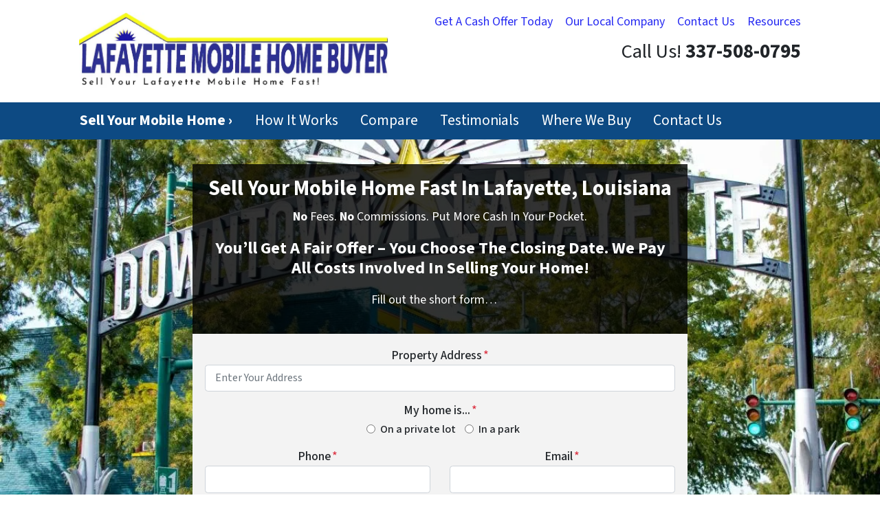

--- FILE ---
content_type: text/html; charset=UTF-8
request_url: https://www.sellmobilehomefastinlafayettela.com/sell-mobile-home-cash-lafayette/
body_size: 22016
content:

<!doctype html>
<html lang="en-US">
  <head>
  <meta charset="utf-8">
  <meta http-equiv="x-ua-compatible" content="ie=edge">
<script>
var gform;gform||(document.addEventListener("gform_main_scripts_loaded",function(){gform.scriptsLoaded=!0}),window.addEventListener("DOMContentLoaded",function(){gform.domLoaded=!0}),gform={domLoaded:!1,scriptsLoaded:!1,initializeOnLoaded:function(o){gform.domLoaded&&gform.scriptsLoaded?o():!gform.domLoaded&&gform.scriptsLoaded?window.addEventListener("DOMContentLoaded",o):document.addEventListener("gform_main_scripts_loaded",o)},hooks:{action:{},filter:{}},addAction:function(o,n,r,t){gform.addHook("action",o,n,r,t)},addFilter:function(o,n,r,t){gform.addHook("filter",o,n,r,t)},doAction:function(o){gform.doHook("action",o,arguments)},applyFilters:function(o){return gform.doHook("filter",o,arguments)},removeAction:function(o,n){gform.removeHook("action",o,n)},removeFilter:function(o,n,r){gform.removeHook("filter",o,n,r)},addHook:function(o,n,r,t,i){null==gform.hooks[o][n]&&(gform.hooks[o][n]=[]);var e=gform.hooks[o][n];null==i&&(i=n+"_"+e.length),gform.hooks[o][n].push({tag:i,callable:r,priority:t=null==t?10:t})},doHook:function(n,o,r){var t;if(r=Array.prototype.slice.call(r,1),null!=gform.hooks[n][o]&&((o=gform.hooks[n][o]).sort(function(o,n){return o.priority-n.priority}),o.forEach(function(o){"function"!=typeof(t=o.callable)&&(t=window[t]),"action"==n?t.apply(null,r):r[0]=t.apply(null,r)})),"filter"==n)return r[0]},removeHook:function(o,n,t,i){var r;null!=gform.hooks[o][n]&&(r=(r=gform.hooks[o][n]).filter(function(o,n,r){return!!(null!=i&&i!=o.tag||null!=t&&t!=o.priority)}),gform.hooks[o][n]=r)}});
</script>

  <meta name="viewport" content="width=device-width, initial-scale=1">
  <title>Sell My Mobile Home Fast Lafayette Louisiana &#x2d; We buy mobile</title>
	<style>img:is([sizes="auto" i], [sizes^="auto," i]) { contain-intrinsic-size: 3000px 1500px }</style>
	<script>
dataLayer = window.dataLayer || [];
dataLayer.push({"subDomain":"horizonmhseller","template":"mobilehome-seller-02","category":"seller","theme":"carrot-01","CSULabel":"Non-CSU","personalizedsite":"no"});
</script>
<!-- Google Tag Manager -->
<script>
function initializeTagManager(w,d,s,l,i){w[l]=w[l]||[];w[l].push({'gtm.start':
    new Date().getTime(),event:'gtm.js'});var f=d.getElementsByTagName(s)[0],
    j=d.createElement(s),dl=l!='dataLayer'?'&l='+l:'';j.defer=true;j.src=
    'https://www.googletagmanager.com/gtm.js?id='+i+dl;f.parentNode.insertBefore(j,f);
}

window.addEventListener('load', () => {
    const deferDuration = navigator.userAgent.toLowerCase().includes('moto g power (2022)') ? 10000 : 2000;
    setTimeout(() => {
        initializeTagManager(window,document,'script','dataLayer','GTM-WWPZRDH');
    }, deferDuration);
});
</script>
<!-- End Google Tag Manager --><!-- start fakequery --><script type="text/javascript">(()=>{"use strict";window.__loaded=window.__loaded||[];var e,o,a;e="shim.js",o="module:loaded",window.__loaded.push({module:`/app/themes/carrot/assets/scripts/${e}`,call:o,context:a});const t="CARROT_THEME_SHIM_Q",r="JQUERY_QUEUE",s={},n=(...e)=>(s[r]||(s[r]=[]),s[r].push(["INSTANTIATE",e]),n);n.extend=Object.assign,n._isFake=!0,["add","addBack","addClass","after","ajaxComplete","ajaxError","ajaxSend","ajaxStart","ajaxStop","ajaxSuccess","andSelf","animate","append","appendTo","attr","before","bind","blur","change","children","clearQueue","click","clone","closest","contents","contextmenu","css","data","dblclick","delay","delegate","dequeue","detach","die","each","empty","end","eq","error","fadeIn","fadeOut","fadeTo","fadeToggle","filter","find","finish","first","focus","focusin","focusout","get","has","hasClass","height","hide","hover","html","index","innerHeight","innerWidth","insertAfter","insertBefore","is","jQuery","keydown","keypress","keyup","last","live","load","map","mousedown","mouseenter","mouseleave","mousemove","mouseout","mouseover","mouseup","next","nextAll","nextUntil","not","off","offset","offsetParent","on","one","outerHeight","outerWidth","parent","parents","parentsUntil","position","prepend","prependTo","prev","prevAll","prevUntil","promise","prop","pushStack","queue","ready","remove","removeAttr","removeClass","removeData","removeProp","replaceAll","replaceWith","resize","scroll","scrollLeft","scrollTop","select","serialize","serializeArray","show","siblings","size","slice","slideDown","slideToggle","slideUp","stop","submit","text","toArray","toggle","toggleClass","trigger","triggerHandler","unbind","undelegate","unload","unwrap","val","width","wrap","wrapAll","wrapInner"].forEach((e=>{n[e]=function(...o){s[r]||(s[r]=[]),s[r].push(["INSTANCE_METHOD_CALL",e,...o])}})),s[r]||(s[r]=[]),window.jQuery||(window.jQuery=n),window[t]?window[t][r]||(window[t][r]=s[r]):window[t]=s,window[t][r]||(window[t][r]=[])})();</script><!-- end fakequery -->
<meta name="description" content="Need to sell your mobile home fast? We buy mobile homes in Lafayette, Louisiana and surrounding areas in as little as 7 days." />
<meta property="og:image" content="https://image-cdn.carrot.com/uploads/sites/57952/2021/04/LafayetteTravel_Dat_Dog_16_01ec189e-f247-4ea0-b721-35ca57619df5.jpg" />
<meta property="og:image:width" content="1200" />
<meta property="og:image:height" content="800" />
<meta property="og:locale" content="en_US" />
<meta property="og:type" content="website" />
<meta property="og:title" content="Sell My Mobile Home Fast Lafayette Louisiana &#x2d; We buy mobile" />
<meta property="og:description" content="Need to sell your mobile home fast? We buy mobile homes in Lafayette, Louisiana and surrounding areas in as little as 7 days." />
<meta property="og:url" content="https://www.sellmobilehomefastinlafayettela.com/sell-mobile-home-cash-lafayette/" />
<meta property="og:site_name" content="Lafayette Mobile Home Buyer" />
<meta name="twitter:card" content="summary_large_image" />
<meta name="twitter:title" content="Sell My Mobile Home Fast Lafayette Louisiana &#x2d; We buy mobile" />
<meta name="twitter:description" content="Need to sell your mobile home fast? We buy mobile homes in Lafayette, Louisiana and surrounding areas in as little as 7 days." />
<meta name="twitter:image" content="https://image-cdn.carrot.com/uploads/sites/57952/2021/04/LafayetteTravel_Dat_Dog_16_01ec189e-f247-4ea0-b721-35ca57619df5.jpg" />
<link rel="canonical" href="https://www.sellmobilehomefastinlafayettela.com/sell-mobile-home-cash-lafayette/" />
<script type="application/ld+json">{"@context":"https://schema.org","@type":"BreadcrumbList","itemListElement":[{"@type":"ListItem","position":1,"item":{"@id":"https://www.sellmobilehomefastinlafayettela.com/","name":"Sell My Mobile Home Fast Lafayette Louisiana &#x2d; We buy mobile"}},{"@type":"ListItem","position":2,"item":{"@id":"https://www.sellmobilehomefastinlafayettela.com/sell-mobile-home-cash-lafayette/","name":"Sell My Mobile Home Fast Lafayette Louisiana &#x2d; We buy mobile"}}]}</script>

<link rel='dns-prefetch' href='//carrot.com' />
<link rel='dns-prefetch' href='//cdn.carrot.com' />
<link rel='dns-prefetch' href='//www.sellmobilehomefastinlafayettela.com' />
<link rel='dns-prefetch' href='//image-cdn.carrot.com' />
<link rel="preload" href="https://cdn.carrot.com/fonts/source-sans-pro/v21/variable.woff2" as="font" crossorigin>
<link rel="dns-prefetch" href="//www.google-analytics.com">
<!-- Facebook Pixel Code -->
<script>
!function(f,b,e,v,n,t,s)
{if(f.fbq)return;n=f.fbq=function(){n.callMethod?
n.callMethod.apply(n,arguments):n.queue.push(arguments)};
if(!f._fbq)f._fbq=n;n.push=n;n.loaded=!0;n.version='2.0';
n.queue=[];t=b.createElement(e);t.async=!0;
t.src=v;s=b.getElementsByTagName(e)[0];
s.parentNode.insertBefore(t,s)}(window, document,'script',
'https://connect.facebook.net/en_US/fbevents.js');
fbq('init', '566599017655023');
fbq('track', 'PageView');
</script>
<noscript><img height="1" width="1" style="display:none"
src="https://www.facebook.com/tr?id=566599017655023&ev=PageView&noscript=1"
/></noscript>
<!-- End Facebook Pixel Code -->

<meta name="facebook-domain-verification" content="t1flje6j0k9j7k40yfvpvwuk9yva07" />
<link rel="stylesheet" href="/app/mu-plugins/Editor/dist/assets/formStyle-DMuCAtEy.css"><link rel="stylesheet" href="/app/mu-plugins/Editor/dist/assets/testimonialStyle-Cbp7rxav.css"><style id='outermost-icon-block-style-inline-css'>
.wp-block-outermost-icon-block{display:flex;line-height:0}.wp-block-outermost-icon-block.has-border-color{border:none}.wp-block-outermost-icon-block .has-icon-color svg,.wp-block-outermost-icon-block.has-icon-color svg{color:currentColor}.wp-block-outermost-icon-block .has-icon-color:not(.has-no-icon-fill-color) svg,.wp-block-outermost-icon-block.has-icon-color:not(.has-no-icon-fill-color) svg{fill:currentColor}.wp-block-outermost-icon-block .icon-container{box-sizing:border-box}.wp-block-outermost-icon-block a,.wp-block-outermost-icon-block svg{height:100%;transition:transform .1s ease-in-out;width:100%}.wp-block-outermost-icon-block a:hover{transform:scale(1.1)}.wp-block-outermost-icon-block svg{transform:rotate(var(--outermost--icon-block--transform-rotate,0deg)) scaleX(var(--outermost--icon-block--transform-scale-x,1)) scaleY(var(--outermost--icon-block--transform-scale-y,1))}.wp-block-outermost-icon-block .rotate-90,.wp-block-outermost-icon-block.rotate-90{--outermost--icon-block--transform-rotate:90deg}.wp-block-outermost-icon-block .rotate-180,.wp-block-outermost-icon-block.rotate-180{--outermost--icon-block--transform-rotate:180deg}.wp-block-outermost-icon-block .rotate-270,.wp-block-outermost-icon-block.rotate-270{--outermost--icon-block--transform-rotate:270deg}.wp-block-outermost-icon-block .flip-horizontal,.wp-block-outermost-icon-block.flip-horizontal{--outermost--icon-block--transform-scale-x:-1}.wp-block-outermost-icon-block .flip-vertical,.wp-block-outermost-icon-block.flip-vertical{--outermost--icon-block--transform-scale-y:-1}.wp-block-outermost-icon-block .flip-vertical.flip-horizontal,.wp-block-outermost-icon-block.flip-vertical.flip-horizontal{--outermost--icon-block--transform-scale-x:-1;--outermost--icon-block--transform-scale-y:-1}

</style>
<link rel="stylesheet" href="/app/mu-plugins/Editor/dist/assets/src/styles/core/image/img-gray-DWr6Di1r.css"><link rel="stylesheet" href="/app/mu-plugins/Editor/dist/assets/src/styles/core/image/img-shadow-aBo2A0Iv.css"><style id='global-styles-inline-css'>
:root{--wp--preset--aspect-ratio--square: 1;--wp--preset--aspect-ratio--4-3: 4/3;--wp--preset--aspect-ratio--3-4: 3/4;--wp--preset--aspect-ratio--3-2: 3/2;--wp--preset--aspect-ratio--2-3: 2/3;--wp--preset--aspect-ratio--16-9: 16/9;--wp--preset--aspect-ratio--9-16: 9/16;--wp--preset--color--black: #212529;--wp--preset--color--cyan-bluish-gray: #abb8c3;--wp--preset--color--white: #fff;--wp--preset--color--pale-pink: #f78da7;--wp--preset--color--vivid-red: #cf2e2e;--wp--preset--color--luminous-vivid-orange: #ff6900;--wp--preset--color--luminous-vivid-amber: #fcb900;--wp--preset--color--light-green-cyan: #7bdcb5;--wp--preset--color--vivid-green-cyan: #00d084;--wp--preset--color--pale-cyan-blue: #8ed1fc;--wp--preset--color--vivid-cyan-blue: #0693e3;--wp--preset--color--vivid-purple: #9b51e0;--wp--preset--color--gray-300: #dee2e6;--wp--preset--color--gray-100: #f7f7f9;--wp--preset--color--c-brand-primary: #0d4a83;--wp--preset--color--c-brand-primary-lighter: #1471c9;--wp--preset--color--c-brand-primary-darker: #06233d;--wp--preset--color--c-link: #262af2;--wp--preset--color--c-link-lighter: #6e71f6;--wp--preset--color--c-link-darker: #0c0fc0;--wp--preset--color--c-button: #21a3b8;--wp--preset--color--c-button-lighter: #47c9de;--wp--preset--color--c-button-darker: #156a77;--wp--preset--color--c-secondary: #4774AF;--wp--preset--color--c-secondary-lighter: #dce7f5;--wp--preset--color--c-secondary-dark: #204170;--wp--preset--color--c-secondary-darker: #0d1a2d;--wp--preset--gradient--vivid-cyan-blue-to-vivid-purple: linear-gradient(135deg,rgba(6,147,227,1) 0%,rgb(155,81,224) 100%);--wp--preset--gradient--light-green-cyan-to-vivid-green-cyan: linear-gradient(135deg,rgb(122,220,180) 0%,rgb(0,208,130) 100%);--wp--preset--gradient--luminous-vivid-amber-to-luminous-vivid-orange: linear-gradient(135deg,rgba(252,185,0,1) 0%,rgba(255,105,0,1) 100%);--wp--preset--gradient--luminous-vivid-orange-to-vivid-red: linear-gradient(135deg,rgba(255,105,0,1) 0%,rgb(207,46,46) 100%);--wp--preset--gradient--very-light-gray-to-cyan-bluish-gray: linear-gradient(135deg,rgb(238,238,238) 0%,rgb(169,184,195) 100%);--wp--preset--gradient--cool-to-warm-spectrum: linear-gradient(135deg,rgb(74,234,220) 0%,rgb(151,120,209) 20%,rgb(207,42,186) 40%,rgb(238,44,130) 60%,rgb(251,105,98) 80%,rgb(254,248,76) 100%);--wp--preset--gradient--blush-light-purple: linear-gradient(135deg,rgb(255,206,236) 0%,rgb(152,150,240) 100%);--wp--preset--gradient--blush-bordeaux: linear-gradient(135deg,rgb(254,205,165) 0%,rgb(254,45,45) 50%,rgb(107,0,62) 100%);--wp--preset--gradient--luminous-dusk: linear-gradient(135deg,rgb(255,203,112) 0%,rgb(199,81,192) 50%,rgb(65,88,208) 100%);--wp--preset--gradient--pale-ocean: linear-gradient(135deg,rgb(255,245,203) 0%,rgb(182,227,212) 50%,rgb(51,167,181) 100%);--wp--preset--gradient--electric-grass: linear-gradient(135deg,rgb(202,248,128) 0%,rgb(113,206,126) 100%);--wp--preset--gradient--midnight: linear-gradient(135deg,rgb(2,3,129) 0%,rgb(40,116,252) 100%);--wp--preset--font-size--small: 12px;--wp--preset--font-size--medium: 20px;--wp--preset--font-size--large: 24px;--wp--preset--font-size--x-large: 42px;--wp--preset--font-size--normal: 16px;--wp--preset--font-size--larger: 36px;--wp--preset--font-size--huge: max(23.61px,min(4.03vw,40px));--wp--preset--spacing--20: 0.44rem;--wp--preset--spacing--30: 0.67rem;--wp--preset--spacing--40: 1rem;--wp--preset--spacing--50: 1.5rem;--wp--preset--spacing--60: 2.25rem;--wp--preset--spacing--70: 3.38rem;--wp--preset--spacing--80: 5.06rem;--wp--preset--shadow--natural: 6px 6px 9px rgba(0, 0, 0, 0.2);--wp--preset--shadow--deep: 12px 12px 50px rgba(0, 0, 0, 0.4);--wp--preset--shadow--sharp: 6px 6px 0px rgba(0, 0, 0, 0.2);--wp--preset--shadow--outlined: 6px 6px 0px -3px rgba(255, 255, 255, 1), 6px 6px rgba(0, 0, 0, 1);--wp--preset--shadow--crisp: 6px 6px 0px rgba(0, 0, 0, 1);}:root :where(.is-layout-flow) > :first-child{margin-block-start: 0;}:root :where(.is-layout-flow) > :last-child{margin-block-end: 0;}:root :where(.is-layout-flow) > *{margin-block-start: 24px;margin-block-end: 0;}:root :where(.is-layout-constrained) > :first-child{margin-block-start: 0;}:root :where(.is-layout-constrained) > :last-child{margin-block-end: 0;}:root :where(.is-layout-constrained) > *{margin-block-start: 24px;margin-block-end: 0;}:root :where(.is-layout-flex){gap: 24px;}:root :where(.is-layout-grid){gap: 24px;}body .is-layout-flex{display: flex;}.is-layout-flex{flex-wrap: wrap;align-items: center;}.is-layout-flex > :is(*, div){margin: 0;}body .is-layout-grid{display: grid;}.is-layout-grid > :is(*, div){margin: 0;}.has-black-color{color: var(--wp--preset--color--black) !important;}.has-cyan-bluish-gray-color{color: var(--wp--preset--color--cyan-bluish-gray) !important;}.has-white-color{color: var(--wp--preset--color--white) !important;}.has-pale-pink-color{color: var(--wp--preset--color--pale-pink) !important;}.has-vivid-red-color{color: var(--wp--preset--color--vivid-red) !important;}.has-luminous-vivid-orange-color{color: var(--wp--preset--color--luminous-vivid-orange) !important;}.has-luminous-vivid-amber-color{color: var(--wp--preset--color--luminous-vivid-amber) !important;}.has-light-green-cyan-color{color: var(--wp--preset--color--light-green-cyan) !important;}.has-vivid-green-cyan-color{color: var(--wp--preset--color--vivid-green-cyan) !important;}.has-pale-cyan-blue-color{color: var(--wp--preset--color--pale-cyan-blue) !important;}.has-vivid-cyan-blue-color{color: var(--wp--preset--color--vivid-cyan-blue) !important;}.has-vivid-purple-color{color: var(--wp--preset--color--vivid-purple) !important;}.has-gray-300-color{color: var(--wp--preset--color--gray-300) !important;}.has-gray-100-color{color: var(--wp--preset--color--gray-100) !important;}.has-c-brand-primary-color{color: var(--wp--preset--color--c-brand-primary) !important;}.has-c-brand-primary-lighter-color{color: var(--wp--preset--color--c-brand-primary-lighter) !important;}.has-c-brand-primary-darker-color{color: var(--wp--preset--color--c-brand-primary-darker) !important;}.has-c-link-color{color: var(--wp--preset--color--c-link) !important;}.has-c-link-lighter-color{color: var(--wp--preset--color--c-link-lighter) !important;}.has-c-link-darker-color{color: var(--wp--preset--color--c-link-darker) !important;}.has-c-button-color{color: var(--wp--preset--color--c-button) !important;}.has-c-button-lighter-color{color: var(--wp--preset--color--c-button-lighter) !important;}.has-c-button-darker-color{color: var(--wp--preset--color--c-button-darker) !important;}.has-c-secondary-color{color: var(--wp--preset--color--c-secondary) !important;}.has-c-secondary-lighter-color{color: var(--wp--preset--color--c-secondary-lighter) !important;}.has-c-secondary-dark-color{color: var(--wp--preset--color--c-secondary-dark) !important;}.has-c-secondary-darker-color{color: var(--wp--preset--color--c-secondary-darker) !important;}.has-black-background-color{background-color: var(--wp--preset--color--black) !important;}.has-cyan-bluish-gray-background-color{background-color: var(--wp--preset--color--cyan-bluish-gray) !important;}.has-white-background-color{background-color: var(--wp--preset--color--white) !important;}.has-pale-pink-background-color{background-color: var(--wp--preset--color--pale-pink) !important;}.has-vivid-red-background-color{background-color: var(--wp--preset--color--vivid-red) !important;}.has-luminous-vivid-orange-background-color{background-color: var(--wp--preset--color--luminous-vivid-orange) !important;}.has-luminous-vivid-amber-background-color{background-color: var(--wp--preset--color--luminous-vivid-amber) !important;}.has-light-green-cyan-background-color{background-color: var(--wp--preset--color--light-green-cyan) !important;}.has-vivid-green-cyan-background-color{background-color: var(--wp--preset--color--vivid-green-cyan) !important;}.has-pale-cyan-blue-background-color{background-color: var(--wp--preset--color--pale-cyan-blue) !important;}.has-vivid-cyan-blue-background-color{background-color: var(--wp--preset--color--vivid-cyan-blue) !important;}.has-vivid-purple-background-color{background-color: var(--wp--preset--color--vivid-purple) !important;}.has-gray-300-background-color{background-color: var(--wp--preset--color--gray-300) !important;}.has-gray-100-background-color{background-color: var(--wp--preset--color--gray-100) !important;}.has-c-brand-primary-background-color{background-color: var(--wp--preset--color--c-brand-primary) !important;}.has-c-brand-primary-lighter-background-color{background-color: var(--wp--preset--color--c-brand-primary-lighter) !important;}.has-c-brand-primary-darker-background-color{background-color: var(--wp--preset--color--c-brand-primary-darker) !important;}.has-c-link-background-color{background-color: var(--wp--preset--color--c-link) !important;}.has-c-link-lighter-background-color{background-color: var(--wp--preset--color--c-link-lighter) !important;}.has-c-link-darker-background-color{background-color: var(--wp--preset--color--c-link-darker) !important;}.has-c-button-background-color{background-color: var(--wp--preset--color--c-button) !important;}.has-c-button-lighter-background-color{background-color: var(--wp--preset--color--c-button-lighter) !important;}.has-c-button-darker-background-color{background-color: var(--wp--preset--color--c-button-darker) !important;}.has-c-secondary-background-color{background-color: var(--wp--preset--color--c-secondary) !important;}.has-c-secondary-lighter-background-color{background-color: var(--wp--preset--color--c-secondary-lighter) !important;}.has-c-secondary-dark-background-color{background-color: var(--wp--preset--color--c-secondary-dark) !important;}.has-c-secondary-darker-background-color{background-color: var(--wp--preset--color--c-secondary-darker) !important;}.has-black-border-color{border-color: var(--wp--preset--color--black) !important;}.has-cyan-bluish-gray-border-color{border-color: var(--wp--preset--color--cyan-bluish-gray) !important;}.has-white-border-color{border-color: var(--wp--preset--color--white) !important;}.has-pale-pink-border-color{border-color: var(--wp--preset--color--pale-pink) !important;}.has-vivid-red-border-color{border-color: var(--wp--preset--color--vivid-red) !important;}.has-luminous-vivid-orange-border-color{border-color: var(--wp--preset--color--luminous-vivid-orange) !important;}.has-luminous-vivid-amber-border-color{border-color: var(--wp--preset--color--luminous-vivid-amber) !important;}.has-light-green-cyan-border-color{border-color: var(--wp--preset--color--light-green-cyan) !important;}.has-vivid-green-cyan-border-color{border-color: var(--wp--preset--color--vivid-green-cyan) !important;}.has-pale-cyan-blue-border-color{border-color: var(--wp--preset--color--pale-cyan-blue) !important;}.has-vivid-cyan-blue-border-color{border-color: var(--wp--preset--color--vivid-cyan-blue) !important;}.has-vivid-purple-border-color{border-color: var(--wp--preset--color--vivid-purple) !important;}.has-gray-300-border-color{border-color: var(--wp--preset--color--gray-300) !important;}.has-gray-100-border-color{border-color: var(--wp--preset--color--gray-100) !important;}.has-c-brand-primary-border-color{border-color: var(--wp--preset--color--c-brand-primary) !important;}.has-c-brand-primary-lighter-border-color{border-color: var(--wp--preset--color--c-brand-primary-lighter) !important;}.has-c-brand-primary-darker-border-color{border-color: var(--wp--preset--color--c-brand-primary-darker) !important;}.has-c-link-border-color{border-color: var(--wp--preset--color--c-link) !important;}.has-c-link-lighter-border-color{border-color: var(--wp--preset--color--c-link-lighter) !important;}.has-c-link-darker-border-color{border-color: var(--wp--preset--color--c-link-darker) !important;}.has-c-button-border-color{border-color: var(--wp--preset--color--c-button) !important;}.has-c-button-lighter-border-color{border-color: var(--wp--preset--color--c-button-lighter) !important;}.has-c-button-darker-border-color{border-color: var(--wp--preset--color--c-button-darker) !important;}.has-c-secondary-border-color{border-color: var(--wp--preset--color--c-secondary) !important;}.has-c-secondary-lighter-border-color{border-color: var(--wp--preset--color--c-secondary-lighter) !important;}.has-c-secondary-dark-border-color{border-color: var(--wp--preset--color--c-secondary-dark) !important;}.has-c-secondary-darker-border-color{border-color: var(--wp--preset--color--c-secondary-darker) !important;}.has-vivid-cyan-blue-to-vivid-purple-gradient-background{background: var(--wp--preset--gradient--vivid-cyan-blue-to-vivid-purple) !important;}.has-light-green-cyan-to-vivid-green-cyan-gradient-background{background: var(--wp--preset--gradient--light-green-cyan-to-vivid-green-cyan) !important;}.has-luminous-vivid-amber-to-luminous-vivid-orange-gradient-background{background: var(--wp--preset--gradient--luminous-vivid-amber-to-luminous-vivid-orange) !important;}.has-luminous-vivid-orange-to-vivid-red-gradient-background{background: var(--wp--preset--gradient--luminous-vivid-orange-to-vivid-red) !important;}.has-very-light-gray-to-cyan-bluish-gray-gradient-background{background: var(--wp--preset--gradient--very-light-gray-to-cyan-bluish-gray) !important;}.has-cool-to-warm-spectrum-gradient-background{background: var(--wp--preset--gradient--cool-to-warm-spectrum) !important;}.has-blush-light-purple-gradient-background{background: var(--wp--preset--gradient--blush-light-purple) !important;}.has-blush-bordeaux-gradient-background{background: var(--wp--preset--gradient--blush-bordeaux) !important;}.has-luminous-dusk-gradient-background{background: var(--wp--preset--gradient--luminous-dusk) !important;}.has-pale-ocean-gradient-background{background: var(--wp--preset--gradient--pale-ocean) !important;}.has-electric-grass-gradient-background{background: var(--wp--preset--gradient--electric-grass) !important;}.has-midnight-gradient-background{background: var(--wp--preset--gradient--midnight) !important;}.has-small-font-size{font-size: var(--wp--preset--font-size--small) !important;}.has-medium-font-size{font-size: var(--wp--preset--font-size--medium) !important;}.has-large-font-size{font-size: var(--wp--preset--font-size--large) !important;}.has-x-large-font-size{font-size: var(--wp--preset--font-size--x-large) !important;}.has-normal-font-size{font-size: var(--wp--preset--font-size--normal) !important;}.has-larger-font-size{font-size: var(--wp--preset--font-size--larger) !important;}.has-huge-font-size{font-size: var(--wp--preset--font-size--huge) !important;}
:root :where(.wp-block-pullquote){font-size: 1.5em;line-height: 1.6;}
</style>
<link rel="stylesheet" href="https://cdn.carrot.com/artifacts/d9393ada920248396c280d842ecea1e28b0c8879/app/themes/carrot/dist/css/main.c87ffe.css"><link rel="stylesheet" href="/app/mu-plugins/Editor/dist/assets/filtersRemoveMarginStyle-DaCVUGgC.css"><link rel="stylesheet" href="https://cdn.carrot.com/artifacts/d9393ada920248396c280d842ecea1e28b0c8879/app/themes/carrot-01/dist/css/main-01.2fe1a3.css">
<style>
:root {
  --body-color: #373a3c;
  --font-primary: 'Source Sans Pro',-apple-system,BlinkMacSystemFont,"Segoe UI",Roboto,Oxygen-Sans,Ubuntu,Cantarell,"Helvetica Neue",sans-serif;
  --font-headings: 'Source Sans Pro',-apple-system,BlinkMacSystemFont,"Segoe UI",Roboto,Oxygen-Sans,Ubuntu,Cantarell,"Helvetica Neue",sans-serif;
  --color-brand-primary: #0d4a83;
  --color-brand-primary-hover: #083055;
  --color-brand-primary-lighter: #1471c9;
  --color-brand-primary-darker: #06233d;
  --color-brand-primary-islight: #0d4a83;
  --color-brand-primary-isdark: #e4e4e4;
  --color-brand-secondary: #4774AF;
  --color-brand-secondary-lighter: #dce7f5;
  --color-brand-secondary-dark: #204170;
  --color-brand-secondary-darker: #0d1a2d;
  --color-link: #262af2;
  --color-link-hover: #0d11d8;
  --color-link-lighter: #6e71f6;
  --color-link-darker: #0c0fc0;
  --color-button: #21a3b8;
  --color-button-hover: #197d8d;
  --color-button-lighter: #47c9de;
  --color-button-darker: #156a77;
  --color-text-on-black: #fff;
  --color-text-on-white: #1d1d1d;
  --color-text-on-light-gray: #1d1d1d;
  --color-text-on-lightest-gray: #1d1d1d;
  --color-text-on-primary: #ffffff;
  --color-text-on-primary-darker: #ffffff;
  --color-text-on-primary-lighter: #ffffff;
  --color-text-on-secondary: #ffffff;
  --color-text-on-secondary-dark: #ffffff;
  --color-text-on-secondary-darker: #ffffff;
  --color-text-on-secondary-lighter: #1d1d1d;
  --color-text-on-link: #ffffff;
  --color-text-on-link-darker: #ffffff;
  --color-text-on-link-lighter: #ffffff;
  --color-text-on-button: #ffffff;
  --color-text-on-button-darker: #ffffff;
  --color-text-on-button-lighter: #1d1d1d;
}

@font-face {
  font-family: 'Source Sans Pro';
  font-style: normal;
  font-weight: 400 700;
  font-display: swap;
  src: url('https://cdn.carrot.com/fonts/source-sans-pro/v21/variable.woff2') format('woff2');
}
</style>

<script src="https://unpkg.com/jquery@3.7.0/dist/jquery.min.js"></script><script src="https://www.sellmobilehomefastinlafayettela.com/wp-includes/js/dist/dom-ready.min.js?ver=f77871ff7694fffea381"></script><script src="https://cdn.carrot.com/artifacts/d9393ada920248396c280d842ecea1e28b0c8879/app/themes/carrot/dist/js/support.b43fea.js"></script><script>
jQuery($ => $()?.utmz?.({"domainName":false}))
</script><script src="https://cdn.carrot.com/artifacts/d9393ada920248396c280d842ecea1e28b0c8879/app/themes/carrot/dist/js/main.a9477e.js"></script><script type="module" src="/app/mu-plugins/Editor/dist/assets/formScript-D2IrI3SA.js"></script><script id="gform_gravityforms-js-extra">
var gf_global = {"gf_currency_config":{"name":"U.S. Dollar","symbol_left":"$","symbol_right":"","symbol_padding":"","thousand_separator":",","decimal_separator":".","decimals":2,"code":"USD"},"base_url":"https:\/\/www.sellmobilehomefastinlafayettela.com\/app\/mu-plugins\/gravityforms","number_formats":[],"spinnerUrl":"https:\/\/www.sellmobilehomefastinlafayettela.com\/app\/mu-plugins\/gravityforms\/images\/spinner.svg","version_hash":"eb2980c490a5b146b4f7c8d359c4a507","strings":{"newRowAdded":"New row added.","rowRemoved":"Row removed","formSaved":"The form has been saved.  The content contains the link to return and complete the form."}};
var gform_i18n = {"datepicker":{"days":{"monday":"Mo","tuesday":"Tu","wednesday":"We","thursday":"Th","friday":"Fr","saturday":"Sa","sunday":"Su"},"months":{"january":"January","february":"February","march":"March","april":"April","may":"May","june":"June","july":"July","august":"August","september":"September","october":"October","november":"November","december":"December"},"firstDay":1,"iconText":"Select date"}};
var gf_legacy_multi = {"25":"1"};
var gform_gravityforms = {"strings":{"invalid_file_extension":"This type of file is not allowed. Must be one of the following:","delete_file":"Delete this file","in_progress":"in progress","file_exceeds_limit":"File exceeds size limit","illegal_extension":"This type of file is not allowed.","max_reached":"Maximum number of files reached","unknown_error":"There was a problem while saving the file on the server","currently_uploading":"Please wait for the uploading to complete","cancel":"Cancel","cancel_upload":"Cancel this upload","cancelled":"Cancelled"},"vars":{"images_url":"https:\/\/www.sellmobilehomefastinlafayettela.com\/app\/mu-plugins\/gravityforms\/images"}};
</script>
<script id="gform_gravityforms-js-before">

</script>
<script defer='defer' src="https://www.sellmobilehomefastinlafayettela.com/app/mu-plugins/gravityforms/assets/js/dist/utils.min.js?ver=1329f9a0886f2ff3fb51c6f17277eb75"></script>  <script type="application/ld+json">{"@context": "https://schema.org", "@type": "WebSite", "url": "https://www.sellmobilehomefastinlafayettela.com/", "name": "Lafayette Mobile Home Buyer"}</script>
<style id="custom-background-css">
body.custom-background { background-color: #ffffff; }
</style>
	<style id="block-visibility-frontend-inline-css">/* Front-end Styles */
@media (max-width: 669px) {
  .hide-on-mobile {
    display: none !important;
  }
}

@media (min-width: 670px) and (max-width: 1023px) {
  .hide-on-tablet {
    display: none !important;
  }
}

@media (min-width: 1024px) {
  .hide-on-desktop {
    display: none !important;
  }
}
</style><link rel="apple-touch-icon" type="image/png" sizes="180x180" href="https://image-cdn.carrot.com/[base64]">
<link rel="icon" type="image/png" sizes="16x16" href="https://image-cdn.carrot.com/[base64]">
<link rel="icon" type="image/png" sizes="32x32" href="https://image-cdn.carrot.com/[base64]">
<link rel="icon" type="image/png" sizes="48x48" href="https://image-cdn.carrot.com/[base64]">
<link rel="icon" type="image/png" sizes="96x96" href="https://image-cdn.carrot.com/[base64]">
<link rel="icon" type="image/png" sizes="192x192" href="https://image-cdn.carrot.com/[base64]">
    <style>
      .gform_wrapper.gravity-theme fieldset.autocomplete-us:not(.gfield_error) .ginput_container_address > span:not(.address_line_1),
      .gform_wrapper.gravity-theme fieldset.autocomplete-us:not(.gfield_error) span.address_line_1 label,
      li.autocomplete-us:not(.gfield_error) .ginput_container_address span:not(.address_line_1),
      li.autocomplete-us:not(.gfield_error) .ginput_container_address span.address_line_1 label {
        display: none;
      }
    </style>
    <noscript>
        <style>
          .gform_wrapper.gravity-theme fieldset.autocomplete-us:not(.gfield_error) .ginput_container_address > span:not(.address_line_1),
          .gform_wrapper.gravity-theme fieldset.autocomplete-us span.address_line_1 label,
          li.autocomplete-us:not(.gfield_error) .ginput_container_address span:not(.address_line_1),
          li.autocomplete-us:not(.gfield_error) .ginput_container_address span.address_line_1 label {
            display: block;
          }
        </style>
    </noscript>
      
          </head>
  <body class="wp-singular page-template page-template-template-hide-sidebar page-template-template-hide-sidebar-php page page-id-1874 custom-background wp-embed-responsive wp-theme-carrot wp-child-theme-carrot-01 env-production sell-mobile-home-cash-lafayette logo-full has-hero no-credbar has-featured-image sitetype-seller">
    <!-- Google Tag Manager (noscript) -->
<noscript><iframe src="https://www.googletagmanager.com/ns.html?id=GTM-WWPZRDH"
height="0" width="0" style="display:none;visibility:hidden"></iframe></noscript>
<!-- End Google Tag Manager (noscript) -->    <div class="wrap">
      
<!-- Property Modal -->

<header class="banner banner--isDefault">
  <div class="container clearfix">
    <nav class="nav-top">
      <div class="menu-header-navigation-container"><ul id="menu-header-navigation" class="nav"><li id="menu-item-1057" class="menu-item menu-item-type-post_type menu-item-object-page menu-item-1057"><a href="https://www.sellmobilehomefastinlafayettela.com/get-a-cash-offer-today/">Get A Cash Offer Today</a></li>
<li id="menu-item-593" class="menu-item menu-item-type-post_type menu-item-object-page menu-item-593"><a href="https://www.sellmobilehomefastinlafayettela.com/our-company/">Our Local Company</a></li>
<li id="menu-item-4386" class="menu-item menu-item-type-post_type menu-item-object-page menu-item-4386"><a href="https://www.sellmobilehomefastinlafayettela.com/contact-us/">Contact Us</a></li>
<li id="menu-item-4387" class="menu-item menu-item-type-post_type menu-item-object-page menu-item-4387"><a href="https://www.sellmobilehomefastinlafayettela.com/resource-page/">Resources</a></li>
</ul></div>          </nav>
    <div class="brand-container brand--main-logo brand--isDefault" itemscope itemtype="https://schema.org/Organization">
  <a class="brand" itemprop="url" href="https://www.sellmobilehomefastinlafayettela.com/">
          <img itemprop="logo" class="brand-logo brand__logo" src="https://image-cdn.carrot.com/uploads/sites/57952/2021/03/1LAFAYETTE-MOBILE-HOME-BUYER.png" width="911" height="229" alt="Lafayette Mobile Home Buyer">
                    <div class="brand-text sr-only">
      <b class="brand-name" itemprop="name">Lafayette Mobile Home Buyer</b>
      <span class="tagline brand-tagline">Need To Sell Your Mobile Home Fast? We Buy Mobile Homes!</span>
    </div>
  </a>
</div>    <div class="contact-row">
            <div id="main-contact-phone" class="contact-phone">
        <span class="contact-phone-text">Call Us!</span>
        <span class="telephone" itemprop="telephone">
          <b>337-508-0795</b>
        </span>
      </div>
          </div>
  </div>
    <nav class="nav-primary navbar navbar-expand-md navbar-dark bg-primary">
    <div class="container">
      <div id="mobile-contact-phone" class="navbar-brand">
        Call Us!        <span class="telephone" itemprop="telephone">
          <b>337-508-0795</b>
        </span>
      </div>
      <button type="button" class="navbar-toggler collapsed" data-toggle="collapse" data-target="#nav-primary" aria-expanded="false" aria-controls="nav-primary">
        Menu
      </button>
      <div id='nav-primary' class='collapse navbar-collapse'>
  
  <ul id="menu-main-navigation" class="navbar-nav"><li  id="menu-item-582" class="menu-item menu-item-type-post_type menu-item-object-page menu-item-582 nav-item"><a title="Sell Your Mobile Home ›" href="https://www.sellmobilehomefastinlafayettela.com/sell-your-mobile-home-lafayette/" class="nav-link"><strong>Sell Your Mobile Home ›</strong></a></li>
<li  id="menu-item-585" class="menu-item menu-item-type-post_type menu-item-object-page menu-item-585 nav-item"><a title="How It Works" href="https://www.sellmobilehomefastinlafayettela.com/how-we-buy-mobile-homes/" class="nav-link">How It Works</a></li>
<li  id="menu-item-1083" class="menu-item menu-item-type-post_type menu-item-object-page menu-item-1083 nav-item"><a title="Compare" href="https://www.sellmobilehomefastinlafayettela.com/compare/" class="nav-link">Compare</a></li>
<li  id="menu-item-581" class="menu-item menu-item-type-post_type menu-item-object-page menu-item-581 nav-item"><a title="Testimonials" href="https://www.sellmobilehomefastinlafayettela.com/testimonials/" class="nav-link">Testimonials</a></li>
<li  id="menu-item-4384" class="menu-item menu-item-type-custom menu-item-object-custom menu-item-4384 nav-item"><a title="Where We Buy" href="https://www.sellmobilehomefastinlafayettela.com/locations/louisiana/" class="nav-link">Where We Buy</a></li>
<li  id="menu-item-1058" class="menu-item menu-item-type-post_type menu-item-object-page menu-item-1058 nav-item"><a title="Contact Us" href="https://www.sellmobilehomefastinlafayettela.com/contact-us/" class="nav-link">Contact Us</a></li>
</ul>
  </div>    </div>
  </nav>
  </header>
    <section class="hero hero-layout-stacked">
              <picture class="hero-bg"><source media="(max-width: 320px)" srcset="https://image-cdn.carrot.com/[base64]"><source media="(max-width: 430px)" srcset="https://image-cdn.carrot.com/[base64]"><source media="(max-width: 576px)" srcset="https://image-cdn.carrot.com/[base64]"><source media="(max-width: 768px)" srcset="https://image-cdn.carrot.com/[base64]"><source media="(max-width: 1140px)" srcset="https://image-cdn.carrot.com/[base64]"><source media="(max-width: 1200px)" srcset="https://image-cdn.carrot.com/uploads/sites/57952/2021/04/LafayetteTravel_Dat_Dog_16_01ec189e-f247-4ea0-b721-35ca57619df5.jpg"><img width="1200" height="800" src="https://image-cdn.carrot.com/uploads/sites/57952/2021/04/LafayetteTravel_Dat_Dog_16_01ec189e-f247-4ea0-b721-35ca57619df5.jpg" class="attachment-hero-section-bg size-hero-section-bg" alt="" decoding="async" fetchpriority="high" srcset="https://image-cdn.carrot.com/uploads/sites/57952/2021/04/LafayetteTravel_Dat_Dog_16_01ec189e-f247-4ea0-b721-35ca57619df5.jpg 1200w, https://image-cdn.carrot.com/uploads/sites/57952/2021/04/LafayetteTravel_Dat_Dog_16_01ec189e-f247-4ea0-b721-35ca57619df5-300x200.jpg 300w, https://image-cdn.carrot.com/uploads/sites/57952/2021/04/LafayetteTravel_Dat_Dog_16_01ec189e-f247-4ea0-b721-35ca57619df5-1024x683.jpg 1024w, https://image-cdn.carrot.com/uploads/sites/57952/2021/04/LafayetteTravel_Dat_Dog_16_01ec189e-f247-4ea0-b721-35ca57619df5-768x512.jpg 768w" sizes="(max-width: 1200px) 100vw, 1200px" /></picture>                  <div class="container">
        <div class="hero-content-container">
          <div class="hero-content">
            <h1 class="wp-block-heading">Sell Your Mobile Home Fast In&nbsp;Lafayette, Louisiana</h1>
<p><strong>No</strong> Fees. <strong>No</strong> Commissions. Put More Cash In Your Pocket.</p>
<h3 class="wp-block-heading"><strong>You&#8217;ll Get&nbsp;A Fair Offer&nbsp;&#8211; You Choose The Closing Date.&nbsp;We Pay All Costs Involved In Selling Your Home!</strong></h3>
<div class="wp-block-image">
<figure class="alignright"><img decoding="async" src="https://image-cdn.carrot.com/images/arrow/arrow_right_01.png" alt=""></figure>
</div>
<p>Fill out the short form&#8230;</p>
          </div>
        </div>
                <div class="hero-form-container">
          <div class="hero-form">
                          
                <div class='gf_browser_chrome gform_wrapper gform_legacy_markup_wrapper gform-theme--no-framework' data-form-theme='legacy' data-form-index='0' id='gform_wrapper_25' ><div id='gf_25' class='gform_anchor' tabindex='-1'></div><form method='post' enctype='multipart/form-data' target='gform_ajax_frame_25' id='gform_25'  action='/sell-mobile-home-cash-lafayette/#gf_25' data-formid='25' novalidate>
                        <div class='gform-body gform_body'><ul id='gform_fields_25' class='gform_fields top_label form_sublabel_below description_below'><li id="field_25_4"  class="gfield gfield--type-address gfield_contains_required field_sublabel_below gfield--no-description field_description_below gfield_visibility_visible autocomplete-us"  data-field-class="autocomplete-us" data-js-reload="field_25_4"><label class='gfield_label gform-field-label gfield_label_before_complex'  >Property Address<span class="gfield_required"><span class="gfield_required gfield_required_asterisk">*</span></span></label>    
                    <div class='ginput_complex ginput_container has_street has_street2 has_city has_state has_zip has_country ginput_container_address gform-grid-row' id='input_25_4' >
                         <span class='ginput_full address_line_1 ginput_address_line_1 gform-grid-col' id='input_25_4_1_container' >
                                        <input type='text' name='input_4.1' id='input_25_4_1' value=''   placeholder='Enter Your Address' aria-required='true'    />
                                        <label for='input_25_4_1' id='input_25_4_1_label' class='gform-field-label gform-field-label--type-sub '>Street Address</label>
                                    </span><span class='ginput_full address_line_2 ginput_address_line_2 gform-grid-col' id='input_25_4_2_container' >
                                        <input type='text' name='input_4.2' id='input_25_4_2' value=''     aria-required='false'   />
                                        <label for='input_25_4_2' id='input_25_4_2_label' class='gform-field-label gform-field-label--type-sub '>Address Line 2</label>
                                    </span><span class='ginput_left address_city ginput_address_city gform-grid-col' id='input_25_4_3_container' >
                                    <input type='text' name='input_4.3' id='input_25_4_3' value=''    aria-required='true'    />
                                    <label for='input_25_4_3' id='input_25_4_3_label' class='gform-field-label gform-field-label--type-sub '>City</label>
                                 </span><span class='ginput_right address_state ginput_address_state gform-grid-col' id='input_25_4_4_container' >
                                        <select name='input_4.4' id='input_25_4_4'     aria-required='true'    ><option value='Alabama' selected='selected'>Alabama</option><option value='Alaska' >Alaska</option><option value='American Samoa' >American Samoa</option><option value='Arizona' >Arizona</option><option value='Arkansas' >Arkansas</option><option value='California' >California</option><option value='Colorado' >Colorado</option><option value='Connecticut' >Connecticut</option><option value='Delaware' >Delaware</option><option value='District of Columbia' >District of Columbia</option><option value='Florida' >Florida</option><option value='Georgia' >Georgia</option><option value='Guam' >Guam</option><option value='Hawaii' >Hawaii</option><option value='Idaho' >Idaho</option><option value='Illinois' >Illinois</option><option value='Indiana' >Indiana</option><option value='Iowa' >Iowa</option><option value='Kansas' >Kansas</option><option value='Kentucky' >Kentucky</option><option value='Louisiana' >Louisiana</option><option value='Maine' >Maine</option><option value='Maryland' >Maryland</option><option value='Massachusetts' >Massachusetts</option><option value='Michigan' >Michigan</option><option value='Minnesota' >Minnesota</option><option value='Mississippi' >Mississippi</option><option value='Missouri' >Missouri</option><option value='Montana' >Montana</option><option value='Nebraska' >Nebraska</option><option value='Nevada' >Nevada</option><option value='New Hampshire' >New Hampshire</option><option value='New Jersey' >New Jersey</option><option value='New Mexico' >New Mexico</option><option value='New York' >New York</option><option value='North Carolina' >North Carolina</option><option value='North Dakota' >North Dakota</option><option value='Northern Mariana Islands' >Northern Mariana Islands</option><option value='Ohio' >Ohio</option><option value='Oklahoma' >Oklahoma</option><option value='Oregon' >Oregon</option><option value='Pennsylvania' >Pennsylvania</option><option value='Puerto Rico' >Puerto Rico</option><option value='Rhode Island' >Rhode Island</option><option value='South Carolina' >South Carolina</option><option value='South Dakota' >South Dakota</option><option value='Tennessee' >Tennessee</option><option value='Texas' >Texas</option><option value='Utah' >Utah</option><option value='U.S. Virgin Islands' >U.S. Virgin Islands</option><option value='Vermont' >Vermont</option><option value='Virginia' >Virginia</option><option value='Washington' >Washington</option><option value='West Virginia' >West Virginia</option><option value='Wisconsin' >Wisconsin</option><option value='Wyoming' >Wyoming</option><option value='Armed Forces Americas' >Armed Forces Americas</option><option value='Armed Forces Europe' >Armed Forces Europe</option><option value='Armed Forces Pacific' >Armed Forces Pacific</option></select>
                                        <label for='input_25_4_4' id='input_25_4_4_label' class='gform-field-label gform-field-label--type-sub '>State</label>
                                      </span><span class='ginput_left address_zip ginput_address_zip gform-grid-col' id='input_25_4_5_container' >
                                    <input type='text' name='input_4.5' id='input_25_4_5' value=''    aria-required='true'    />
                                    <label for='input_25_4_5' id='input_25_4_5_label' class='gform-field-label gform-field-label--type-sub '>ZIP Code</label>
                                </span><input type='hidden' class='gform_hidden' name='input_4.6' id='input_25_4_6' value='United States' />
                    <div class='gf_clear gf_clear_complex'></div>
                </div></li><li id="field_25_7"  class="gfield gfield--type-radio gfield--type-choice inline gfield_contains_required field_sublabel_below gfield--no-description field_description_below gfield_visibility_visible"  data-js-reload="field_25_7"><label class='gfield_label gform-field-label'  >My home is...<span class="gfield_required"><span class="gfield_required gfield_required_asterisk">*</span></span></label><div class='ginput_container ginput_container_radio'><ul class='gfield_radio' id='input_25_7'>
			<li class='gchoice gchoice_25_7_0'>
				<input name='input_7' type='radio' value='On a private lot'  id='choice_25_7_0'    />
				<label for='choice_25_7_0' id='label_25_7_0' class='gform-field-label gform-field-label--type-inline'>On a private lot</label>
			</li>
			<li class='gchoice gchoice_25_7_1'>
				<input name='input_7' type='radio' value='In a park'  id='choice_25_7_1'    />
				<label for='choice_25_7_1' id='label_25_7_1' class='gform-field-label gform-field-label--type-inline'>In a park</label>
			</li></ul></div></li><li id="field_25_5"  class="gfield gfield--type-phone gf_left_half gfield_contains_required field_sublabel_below gfield--no-description field_description_below gfield_visibility_visible"  data-js-reload="field_25_5"><label class='gfield_label gform-field-label' for='input_25_5' >Phone<span class="gfield_required"><span class="gfield_required gfield_required_asterisk">*</span></span></label><div class='ginput_container ginput_container_phone'><input data-mask="standard" name='input_5' id='input_25_5' type='tel' value='' class='medium'   aria-required="true" aria-invalid="false"   /></div></li><li id="field_25_3"  class="gfield gfield--type-email gf_right_half gfield_contains_required field_sublabel_below gfield--no-description field_description_below gfield_visibility_visible"  data-js-reload="field_25_3"><label class='gfield_label gform-field-label' for='input_25_3' >Email<span class="gfield_required"><span class="gfield_required gfield_required_asterisk">*</span></span></label><div class='ginput_container ginput_container_email'>
                            <input name='input_3' id='input_25_3' type='email' value='' class='medium'    aria-required="true" aria-invalid="false"  />
                        </div></li><li id="field_25_8"  class="gfield gfield--type-honeypot gform_validation_container field_sublabel_below gfield--has-description field_description_below gfield_visibility_visible"  data-js-reload="field_25_8"><label class='gfield_label gform-field-label' for='input_25_8' >Phone</label><div class='ginput_container'><input name='input_8' id='input_25_8' type='text' value='' autocomplete='new-password'/></div><div class='gfield_description' id='gfield_description_25_8'>This field is for validation purposes and should be left unchanged.</div></li></ul></div>
        <div class='gform_footer top_label'> <input type='submit' id='gform_submit_button_25' class='gform_button button' value='Get My Fair Cash Offer ››'  onclick='if(window["gf_submitting_25"]){return false;}  if( !jQuery("#gform_25")[0].checkValidity || jQuery("#gform_25")[0].checkValidity()){window["gf_submitting_25"]=true;}  ' onkeypress='if( event.keyCode == 13 ){ if(window["gf_submitting_25"]){return false;} if( !jQuery("#gform_25")[0].checkValidity || jQuery("#gform_25")[0].checkValidity()){window["gf_submitting_25"]=true;}  jQuery("#gform_25").trigger("submit",[true]); }' /> <input type='hidden' name='gform_ajax' value='form_id=25&amp;title=&amp;description=&amp;tabindex=0' />
            <input type='hidden' class='gform_hidden' name='is_submit_25' value='1' />
            <input type='hidden' class='gform_hidden' name='gform_submit' value='25' />
            
            <input type='hidden' class='gform_hidden' name='gform_unique_id' value='' />
            <input type='hidden' class='gform_hidden' name='state_25' value='WyJbXSIsIjU2MTVjN2VlOTYzMzE4OGM5YWIwOGM4MzBiODdkYmM5Il0=' />
            <input type='hidden' class='gform_hidden' name='gform_target_page_number_25' id='gform_target_page_number_25' value='0' />
            <input type='hidden' class='gform_hidden' name='gform_source_page_number_25' id='gform_source_page_number_25' value='1' />
            <input type='hidden' name='gform_field_values' value='' />
            
        </div>
                        <p style="display: none !important;"><label>&#916;<textarea name="ak_hp_textarea" cols="45" rows="8" maxlength="100"></textarea></label><input type="hidden" id="ak_js_1" name="ak_js" value="246"/><script>document.getElementById( "ak_js_1" ).setAttribute( "value", ( new Date() ).getTime() );</script></p></form>
                        </div>
		                <iframe style='display:none;width:0px;height:0px;' src='about:blank' name='gform_ajax_frame_25' id='gform_ajax_frame_25' title='This iframe contains the logic required to handle Ajax powered Carrot Forms.'></iframe>
		                <script>
gform.initializeOnLoaded( function() {gformInitSpinner( 25, 'https://www.sellmobilehomefastinlafayettela.com/app/mu-plugins/gravityforms/images/spinner.svg', true );jQuery('#gform_ajax_frame_25').on('load',function(){var contents = jQuery(this).contents().find('*').html();var is_postback = contents.indexOf('GF_AJAX_POSTBACK') >= 0;if(!is_postback){return;}var form_content = jQuery(this).contents().find('#gform_wrapper_25');var is_confirmation = jQuery(this).contents().find('#gform_confirmation_wrapper_25').length > 0;var is_redirect = contents.indexOf('gformRedirect(){') >= 0;var is_form = form_content.length > 0 && ! is_redirect && ! is_confirmation;var mt = parseInt(jQuery('html').css('margin-top'), 10) + parseInt(jQuery('body').css('margin-top'), 10) + 100;if(is_form){jQuery('#gform_wrapper_25').html(form_content.html());if(form_content.hasClass('gform_validation_error')){jQuery('#gform_wrapper_25').addClass('gform_validation_error');} else {jQuery('#gform_wrapper_25').removeClass('gform_validation_error');}setTimeout( function() { /* delay the scroll by 50 milliseconds to fix a bug in chrome */ jQuery(document).scrollTop(jQuery('#gform_wrapper_25').offset().top - mt); }, 50 );if(window['gformInitDatepicker']) {gformInitDatepicker();}if(window['gformInitPriceFields']) {gformInitPriceFields();}var current_page = jQuery('#gform_source_page_number_25').val();gformInitSpinner( 25, 'https://www.sellmobilehomefastinlafayettela.com/app/mu-plugins/gravityforms/images/spinner.svg', true );jQuery(document).trigger('gform_page_loaded', [25, current_page]);window['gf_submitting_25'] = false;}else if(!is_redirect){var confirmation_content = jQuery(this).contents().find('.GF_AJAX_POSTBACK').html();if(!confirmation_content){confirmation_content = contents;}setTimeout(function(){jQuery('#gform_wrapper_25').replaceWith(confirmation_content);jQuery(document).scrollTop(jQuery('#gf_25').offset().top - mt);jQuery(document).trigger('gform_confirmation_loaded', [25]);window['gf_submitting_25'] = false;wp.a11y.speak(jQuery('#gform_confirmation_message_25').text());}, 50);}else{jQuery('#gform_25').append(contents);if(window['gformRedirect']) {gformRedirect();}}jQuery(document).trigger('gform_post_render', [25, current_page]);gform.utils.trigger({ event: 'gform/postRender', native: false, data: { formId: 25, currentPage: current_page } });} );} );
</script>
            
                      </div>
        </div>
              </div>
      <style>:root {--hero-overlay-opacity: 0.5;}</style>          </section>
          <div class="content-wrap" role="document">
        <div class="content">
          <main class="main">
                        
  


<h2 class="wp-block-heading">&#8220;I Need To Sell My Mobile Home Fast In Lafayette!&#8221;</h2>



<h3 class="wp-block-heading">We Buy Mobile Homes Anywhere In Lafayette And Other Parts of Louisiana, And At Any Price. <a href="/how-we-buy-mobile-homes/">Check Out How Our Process Works.</a> We’re Ready To Give You A Fair Offer For Your Mobile Home.</h3>



<p>If you want to<strong> sell your Lafayette manufactured home</strong>&#8230; we&#8217;re ready to give you a fair all-cash offer.</p>



<p>Stop the frustration of your unwanted property. Let us buy your Louisiana mobile home now, regardless of condition.</p>



<p><a rel="noreferrer noopener" target="_blank" href="http://www.2findlocal.com/b/13892957"></a><a rel="noreferrer noopener" target="_blank" href="http://taxihowmuch.com"></a><a rel="noreferrer noopener" target="_blank" href="http://go.favecentral.com/13892957"></a></p>



<p><a href="/avoiding-repossession/">Avoiding foreclosure</a>? Repossession? Facing divorce? <strong>Moving</strong>? <strong>Upside down</strong> in your mortgage? <strong>Liens</strong>? It doesn’t matter whether you live in it, you’re renting it out, <a href="https://www.sellmobilehomefastinlafayettela.com/blog/moving-a-used-mobile-home/">the home has to be moved</a>, it’s vacant, or not even habitable. We help owners who have inherited an unwanted property, own a vacant mobile home, are behind on payments, owe liens, downsized and can’t sell&#8230; even if the mobile home needs repairs that you can’t pay for… and yes, even if the mobile home is fire damaged or has bad rental tenants.</p>



<p>Basically, if you have a property and need to sell it&#8230; we’d like to make you a fair cash offer and close on it when you’re ready to sell. We are your local Lafayette Mobile Home Buyer and <strong><a href="https://www.sellmobilehomefastinlafayettela.com/blog/7-reasons-why-we-buy-mobile-homes-in-lafayette/">we love to purchase</a> </strong>used mobile homes!</p>



<figure class="wp-block-embed-youtube wp-block-embed is-type-video is-provider-youtube wp-embed-aspect-16-9 wp-has-aspect-ratio"><div class="wp-block-embed__wrapper">
<div class="entry-content-asset"><div class="carrot-lazyload-youtube oembed oembed-youtube embed-16x9" style="padding-top: 56.25%;" data-embed="https://www.youtube.com/embed/Eypz4Y0oPMI?feature=oembed&amp;amp;rel=0&amp;amp;showinfo=0&amp;amp;wmode=transparent&amp;amp;enablejsapi=1"><div class="play-button"></div><div><a href="https://youtu.be/Eypz4Y0oPMI" onclick="return false;"><img decoding="async" src="https://i.ytimg.com/vi/Eypz4Y0oPMI/maxresdefault.jpg" srcset="https://i.ytimg.com/vi/Eypz4Y0oPMI/maxresdefault.jpg 1280w, https://i.ytimg.com/vi/Eypz4Y0oPMI/hqdefault.jpg 480w" alt="Need to Sell Your Lafayette Mobile Home Fast? Contact Us Today for a Hassle-Free Offer" loading="lazy"></a></div></div></div>
</div></figure>



<h2 class="wp-block-heading">Do You Need To Sell Your Mobile Home in Lafayette, Louisiana?</h2>



<div class="wp-block-image"><figure class="alignright is-resized"><img src="https://image-cdn.carrot.com/uploads/sell-your-house-fast.jpg" alt="We can buy your LA house. Contact us today!" width="266" height="176" loading="eager"><figcaption> We can buy your Lafayette mobile home. Call or Text today! </figcaption></figure></div>



<p><strong>Even if an agent can’t sell your mobile home, we can help.</strong> (Sometimes selling a mobile home through a real estate agent is not for everyone.)</p>



<p>And as a bonus&#8230;</p>



<ul class="wp-block-list"><li>you don&#8217;t need to clean up and repair the property</li><li>don&#8217;t waste time finding an agent who you trust and who can deliver on their promise of selling your mobile home quickly</li><li>you won&#8217;t need to sign a contract that binds you to an agent for a certain term</li><li>or deal with the paperwork and the waiting and wondering (and hoping)</li></ul>



<p><strong>We’ll know very quickly if we can help you</strong>, and unlike selling through an agent, you don’t have to wait to see if the buyer can get financing… <strong>we’re ready to buy right now!</strong></p>



<p>All that hassle can add stress, months to the process, and in the end after paying the agent’s expensive fees, you may or may not be ahead of the game.</p>



<p>We work differently at Lafayette Mobile Home Buyer. When you contact us and submit the short property information form (below), we’ll <strong>give you a fair all-cash offer on your mobile home within 24 hours</strong>&#8230; and the best part is: <strong>we can close whenever YOU choose to close</strong> – it’s entirely up to you. It doesn’t matter what condition the manufactured home is in, or even if there are tenants in there that you can’t get rid of… don’t worry about it. We’ll take care of it for you. And if you need the cash quickly, we can close in as little as 7 days because we buy mobile homes with cash and don’t have to rely on traditional bank financing. (<a href="/how-we-buy-mobile-homes/">Go here to learn about our process →</a>)</p>



<p>In short&#8230;</p>



<p>No matter what condition your manufactured home is in; no matter what situation or timeframe you&#8217;re facing&#8230;&nbsp;</p>



<p><strong>Our goal is to help make your life easier and get you out from under the&nbsp;property that&#8217;s</strong> stressing you out&#8230;&nbsp;while still paying a fast, fair, and honest price for your mobile home.</p>



                <div class='gf_browser_chrome gform_wrapper gform_legacy_markup_wrapper gform-theme--no-framework' data-form-theme='legacy' data-form-index='1' id='gform_wrapper_2500002' ><div id='gf_2500002' class='gform_anchor' tabindex='-1'></div>
                        <div class='gform_heading'>
                            <h3 class="gform_title">What Do You Have To Lose? Get Started Now&#8230;</h3>
                            <p class='gform_description'>We buy mobile homes in ANY condition, situation, and price range in Louisiana.

NO commissions. NO fees. NO obligation whatsoever.

Start below by giving us a bit of information about your manufactured home or call 337-508-0795.</p>
                        </div><form method='post' enctype='multipart/form-data'  id='gform_2500002'  action='/sell-mobile-home-cash-lafayette/#gf_2500002' data-formid='25' novalidate>
                        <div class='gform-body gform_body'><ul id='gform_fields_2500002' class='gform_fields top_label form_sublabel_below description_below'><li id="field_2500002_4"  class="gfield gfield--type-address gfield_contains_required field_sublabel_below gfield--no-description field_description_below gfield_visibility_visible autocomplete-us"  data-field-class="autocomplete-us" data-js-reload="field_2500002_4"><label class='gfield_label gform-field-label gfield_label_before_complex'  >Property Address<span class="gfield_required"><span class="gfield_required gfield_required_asterisk">*</span></span></label>    
                    <div class='ginput_complex ginput_container has_street has_street2 has_city has_state has_zip has_country ginput_container_address gform-grid-row' id='input_2500002_4' >
                         <span class='ginput_full address_line_1 ginput_address_line_1 gform-grid-col' id='input_2500002_4_1_container' >
                                        <input type='text' name='input_4.1' id='input_2500002_4_1' value=''   placeholder='Enter Your Address' aria-required='true'    />
                                        <label for='input_2500002_4_1' id='input_2500002_4_1_label' class='gform-field-label gform-field-label--type-sub '>Street Address</label>
                                    </span><span class='ginput_full address_line_2 ginput_address_line_2 gform-grid-col' id='input_2500002_4_2_container' >
                                        <input type='text' name='input_4.2' id='input_2500002_4_2' value=''     aria-required='false'   />
                                        <label for='input_2500002_4_2' id='input_2500002_4_2_label' class='gform-field-label gform-field-label--type-sub '>Address Line 2</label>
                                    </span><span class='ginput_left address_city ginput_address_city gform-grid-col' id='input_2500002_4_3_container' >
                                    <input type='text' name='input_4.3' id='input_2500002_4_3' value=''    aria-required='true'    />
                                    <label for='input_2500002_4_3' id='input_2500002_4_3_label' class='gform-field-label gform-field-label--type-sub '>City</label>
                                 </span><span class='ginput_right address_state ginput_address_state gform-grid-col' id='input_2500002_4_4_container' >
                                        <select name='input_4.4' id='input_2500002_4_4'     aria-required='true'    ><option value='Alabama' selected='selected'>Alabama</option><option value='Alaska' >Alaska</option><option value='American Samoa' >American Samoa</option><option value='Arizona' >Arizona</option><option value='Arkansas' >Arkansas</option><option value='California' >California</option><option value='Colorado' >Colorado</option><option value='Connecticut' >Connecticut</option><option value='Delaware' >Delaware</option><option value='District of Columbia' >District of Columbia</option><option value='Florida' >Florida</option><option value='Georgia' >Georgia</option><option value='Guam' >Guam</option><option value='Hawaii' >Hawaii</option><option value='Idaho' >Idaho</option><option value='Illinois' >Illinois</option><option value='Indiana' >Indiana</option><option value='Iowa' >Iowa</option><option value='Kansas' >Kansas</option><option value='Kentucky' >Kentucky</option><option value='Louisiana' >Louisiana</option><option value='Maine' >Maine</option><option value='Maryland' >Maryland</option><option value='Massachusetts' >Massachusetts</option><option value='Michigan' >Michigan</option><option value='Minnesota' >Minnesota</option><option value='Mississippi' >Mississippi</option><option value='Missouri' >Missouri</option><option value='Montana' >Montana</option><option value='Nebraska' >Nebraska</option><option value='Nevada' >Nevada</option><option value='New Hampshire' >New Hampshire</option><option value='New Jersey' >New Jersey</option><option value='New Mexico' >New Mexico</option><option value='New York' >New York</option><option value='North Carolina' >North Carolina</option><option value='North Dakota' >North Dakota</option><option value='Northern Mariana Islands' >Northern Mariana Islands</option><option value='Ohio' >Ohio</option><option value='Oklahoma' >Oklahoma</option><option value='Oregon' >Oregon</option><option value='Pennsylvania' >Pennsylvania</option><option value='Puerto Rico' >Puerto Rico</option><option value='Rhode Island' >Rhode Island</option><option value='South Carolina' >South Carolina</option><option value='South Dakota' >South Dakota</option><option value='Tennessee' >Tennessee</option><option value='Texas' >Texas</option><option value='Utah' >Utah</option><option value='U.S. Virgin Islands' >U.S. Virgin Islands</option><option value='Vermont' >Vermont</option><option value='Virginia' >Virginia</option><option value='Washington' >Washington</option><option value='West Virginia' >West Virginia</option><option value='Wisconsin' >Wisconsin</option><option value='Wyoming' >Wyoming</option><option value='Armed Forces Americas' >Armed Forces Americas</option><option value='Armed Forces Europe' >Armed Forces Europe</option><option value='Armed Forces Pacific' >Armed Forces Pacific</option></select>
                                        <label for='input_2500002_4_4' id='input_2500002_4_4_label' class='gform-field-label gform-field-label--type-sub '>State</label>
                                      </span><span class='ginput_left address_zip ginput_address_zip gform-grid-col' id='input_2500002_4_5_container' >
                                    <input type='text' name='input_4.5' id='input_2500002_4_5' value=''    aria-required='true'    />
                                    <label for='input_2500002_4_5' id='input_2500002_4_5_label' class='gform-field-label gform-field-label--type-sub '>ZIP Code</label>
                                </span><input type='hidden' class='gform_hidden' name='input_4.6' id='input_2500002_4_6' value='United States' />
                    <div class='gf_clear gf_clear_complex'></div>
                </div></li><li id="field_2500002_7"  class="gfield gfield--type-radio gfield--type-choice inline gfield_contains_required field_sublabel_below gfield--no-description field_description_below gfield_visibility_visible"  data-js-reload="field_2500002_7"><label class='gfield_label gform-field-label'  >My home is&#8230;<span class="gfield_required"><span class="gfield_required gfield_required_asterisk">*</span></span></label><div class='ginput_container ginput_container_radio'><ul class='gfield_radio' id='input_2500002_7'>
			<li class='gchoice gchoice_2500002_7_0'>
				<input name='input_7' type='radio' value='On a private lot'  id='choice_2500002_7_0'    />
				<label for='choice_2500002_7_0' id='label_2500002_7_0' class='gform-field-label gform-field-label--type-inline'>On a private lot</label>
			</li>
			<li class='gchoice gchoice_2500002_7_1'>
				<input name='input_7' type='radio' value='In a park'  id='choice_2500002_7_1'    />
				<label for='choice_2500002_7_1' id='label_2500002_7_1' class='gform-field-label gform-field-label--type-inline'>In a park</label>
			</li></ul></div></li><li id="field_2500002_5"  class="gfield gfield--type-phone gf_left_half gfield_contains_required field_sublabel_below gfield--no-description field_description_below gfield_visibility_visible"  data-js-reload="field_2500002_5"><label class='gfield_label gform-field-label' for='input_2500002_5' >Phone<span class="gfield_required"><span class="gfield_required gfield_required_asterisk">*</span></span></label><div class='ginput_container ginput_container_phone'><input data-mask="standard" name='input_5' id='input_2500002_5' type='tel' value='' class='medium'   aria-required="true" aria-invalid="false"   /></div></li><li id="field_2500002_3"  class="gfield gfield--type-email gf_right_half gfield_contains_required field_sublabel_below gfield--no-description field_description_below gfield_visibility_visible"  data-js-reload="field_2500002_3"><label class='gfield_label gform-field-label' for='input_2500002_3' >Email<span class="gfield_required"><span class="gfield_required gfield_required_asterisk">*</span></span></label><div class='ginput_container ginput_container_email'>
                            <input name='input_3' id='input_2500002_3' type='email' value='' class='medium'    aria-required="true" aria-invalid="false"  />
                        </div></li><li id="field_2500002_8"  class="gfield gfield--type-honeypot gform_validation_container field_sublabel_below gfield--has-description field_description_below gfield_visibility_visible"  data-js-reload="field_2500002_8"><label class='gfield_label gform-field-label' for='input_2500002_8' >Comments</label><div class='ginput_container'><input name='input_8' id='input_2500002_8' type='text' value='' autocomplete='new-password'/></div><div class='gfield_description' id='gfield_description_2500002_8'>This field is for validation purposes and should be left unchanged.</div></li></ul></div>
        <div class='gform_footer top_label'> <input type='submit' id='gform_submit_button_2500002' class='gform_button button' value='Get My Fair Cash Offer ››'  onclick='if(window["gf_submitting_2500002"]){return false;}  if( !jQuery("#gform_2500002")[0].checkValidity || jQuery("#gform_2500002")[0].checkValidity()){window["gf_submitting_2500002"]=true;}  ' onkeypress='if( event.keyCode == 13 ){ if(window["gf_submitting_2500002"]){return false;} if( !jQuery("#gform_2500002")[0].checkValidity || jQuery("#gform_2500002")[0].checkValidity()){window["gf_submitting_2500002"]=true;}  jQuery("#gform_2500002").trigger("submit",[true]); }' /> 
            <input type='hidden' class='gform_hidden' name='is_submit_25' value='1' />
            <input type='hidden' class='gform_hidden' name='gform_submit' value='25' />
            
            <input type='hidden' class='gform_hidden' name='gform_unique_id' value='' />
            <input type='hidden' class='gform_hidden' name='state_25' value='WyJbXSIsIjU2MTVjN2VlOTYzMzE4OGM5YWIwOGM4MzBiODdkYmM5Il0=' />
            <input type='hidden' class='gform_hidden' name='gform_target_page_number_25' id='gform_target_page_number_2500002' value='0' />
            <input type='hidden' class='gform_hidden' name='gform_source_page_number_25' id='gform_source_page_number_2500002' value='1' />
            <input type='hidden' name='gform_field_values' value='' />
            
        </div>
                        <p style="display: none !important;"><label>&#916;<textarea name="ak_hp_textarea" cols="45" rows="8" maxlength="100"></textarea></label><input type="hidden" id="ak_js_22" name="ak_js" value="79"/><script>document.getElementById( "ak_js_22" ).setAttribute( "value", ( new Date() ).getTime() );</script></p><input type="hidden" name="gform_25_instance_id" value="2"><input type="hidden" name="gform_25_display_id" value="2500002"></form>
                        </div><script>
gform.initializeOnLoaded( function() {gformInitSpinner( 2500002, 'https://www.sellmobilehomefastinlafayettela.com/app/mu-plugins/gravityforms/images/spinner.svg', true );jQuery('#gform_ajax_frame_2500002').on('load',function(){var contents = jQuery(this).contents().find('*').html();var is_postback = contents.indexOf('GF_AJAX_POSTBACK') >= 0;if(!is_postback){return;}var form_content = jQuery(this).contents().find('#gform_wrapper_2500002');var is_confirmation = jQuery(this).contents().find('#gform_confirmation_wrapper_25').length > 0;var is_redirect = contents.indexOf('gformRedirect(){') >= 0;var is_form = form_content.length > 0 && ! is_redirect && ! is_confirmation;var mt = parseInt(jQuery('html').css('margin-top'), 10) + parseInt(jQuery('body').css('margin-top'), 10) + 100;if(is_form){jQuery('#gform_wrapper_2500002').html(form_content.html());if(form_content.hasClass('gform_validation_error')){jQuery('#gform_wrapper_2500002').addClass('gform_validation_error');} else {jQuery('#gform_wrapper_2500002').removeClass('gform_validation_error');}setTimeout( function() { /* delay the scroll by 50 milliseconds to fix a bug in chrome */ jQuery(document).scrollTop(jQuery('#gform_wrapper_2500002').offset().top - mt); }, 50 );if(window['gformInitDatepicker']) {gformInitDatepicker();}if(window['gformInitPriceFields']) {gformInitPriceFields();}var current_page = jQuery('#gform_source_page_number_2500002').val();gformInitSpinner( 2500002, 'https://www.sellmobilehomefastinlafayettela.com/app/mu-plugins/gravityforms/images/spinner.svg', true );jQuery(document).trigger('gform_page_loaded', [2500002, current_page]);window['gf_submitting_2500002'] = false;}else if(!is_redirect){var confirmation_content = jQuery(this).contents().find('.GF_AJAX_POSTBACK').html();if(!confirmation_content){confirmation_content = contents;}setTimeout(function(){jQuery('#gform_wrapper_2500002').replaceWith(confirmation_content);jQuery(document).scrollTop(jQuery('#gf_2500002').offset().top - mt);jQuery(document).trigger('gform_confirmation_loaded', [2500002]);window['gf_submitting_2500002'] = false;wp.a11y.speak(jQuery('#gform_confirmation_message_25').text());}, 50);}else{jQuery('#gform_2500002').append(contents);if(window['gformRedirect']) {gformRedirect();}}jQuery(document).trigger('gform_post_render', [2500002, current_page]);gform.utils.trigger({ event: 'gform/postRender', native: false, data: { formId: 25, currentPage: current_page } });} );} );
</script>



<p><strong>Or Give Us A Call Now At:&nbsp;337-508-0795</strong></p>



<p>We help property owners just like you, in all kinds of situations. From divorce, foreclosure, the death of a family member, burdensome rental property, and all kinds of other situations. We buy mobile homes in Louisiana&#8230; including <a href="https://en.wikipedia.org/wiki/Lafayette,_Louisiana">Lafayette</a>&nbsp;and surrounding areas and pay a fair cash price, fast.&nbsp;Sometimes, those who own property simply have lives that are too busy to take the time to do all of the things that typically need to be done to prepare a mobile home to sell on the market&#8230; if that&nbsp;describes you, just&nbsp;let us know about&nbsp;the&nbsp;property you’d like to&nbsp;be rid of and&nbsp;<strong>sell your mobile home fast for cash</strong>.</p>



<div class="wp-block-image is-style-default"><figure class="alignleft size-large is-resized"><img decoding="async" src="https://image-cdn.carrot.com/uploads/sites/57952/2021/04/Cajundome_Louisiana-lafayette-1024x682.jpg" alt="" class="wp-image-1880" width="256" height="171" srcset="https://image-cdn.carrot.com/uploads/sites/57952/2021/04/Cajundome_Louisiana-lafayette-1024x682.jpg 1024w, https://image-cdn.carrot.com/uploads/sites/57952/2021/04/Cajundome_Louisiana-lafayette-300x200.jpg 300w, https://image-cdn.carrot.com/uploads/sites/57952/2021/04/Cajundome_Louisiana-lafayette-768x512.jpg 768w, https://image-cdn.carrot.com/uploads/sites/57952/2021/04/Cajundome_Louisiana-lafayette.jpg 1280w" sizes="(max-width: 256px) 100vw, 256px"></figure></div>



<p>If you simply don’t want to put up with the hassle of owning that manufactured home any longer, and if you don’t want to put up with the hassle and time-consuming expense of selling your property the traditional way, let us know about the property you’d like to be rid of and sell your mobile home fast for cash. Talk to someone in our office before submitting your property information by&nbsp;<strong>calling us today at&nbsp;<strong>337-508-0795</strong></strong></p>



<p><span style="color: #999999"><strong>We buy manufactured homes in Lafayette, Louisiana 70507</strong>&nbsp;and all surrounding areas in Louisiana. If you need to sell your mobile home fast in Louisiana, connect with us&#8230; we&#8217;d love to make you a fair no-obligation no-hassle offer. Take it or leave it. You&#8217;ve got nothing to lose</span></p>



<div class="wp-block-image is-style-default"><figure class="alignright size-large is-resized"><img loading="lazy" decoding="async" src="https://image-cdn.carrot.com/uploads/sites/57952/2021/04/1FOR-SALE.png" alt="" class="wp-image-1332" width="512" height="263"></figure></div>



<div class="wp-block-group"><div class="wp-block-group__inner-container is-layout-flow wp-block-group-is-layout-flow">
<h3 class="has-text-align-left wp-block-heading">Where We Buy Mobile Homes</h3>



<h3 class="has-text-align-center wp-block-heading">Sell Your Mobile Home Fast in&#8230;</h3>



<hr class="wp-block-separator" />



<div class="wp-block-columns is-layout-flex wp-container-core-columns-is-layout-28f84493 wp-block-columns-is-layout-flex">
<div class="wp-block-column is-layout-flow wp-block-column-is-layout-flow">
<p><a href="https://www.sellmobilehomefastinlafayettela.com/sell-mobile-home-fast-alexandria-la/"></a><a href="https://www.sellmobilehomefastinlafayettela.com/sell-mobile-home-fast-in-alexandria-la/"><a href="https://www.sellmobilehomefastinlafayettela.com/sell-mobile-home-fast-in-abbeville-la/">Abbeville, LA</a></a></p>



<p><a href="https://www.sellmobilehomefastinlafayettela.com/sell-mobile-home-fast-breaux-bridge-la/"></a><a href="https://www.sellmobilehomefastinlafayettela.com/sell-mobile-home-fast-in-breaux-bridge-la/"><a href="https://www.sellmobilehomefastinlafayettela.com/sell-mobile-home-fast-in-addis-la/">Addis, LA</a></a></p>



<p><a href="https://www.sellmobilehomefastinlafayettela.com/sell-mobile-home-fast-broussard-la/"></a><a href="https://www.sellmobilehomefastinlafayettela.com/sell-mobile-home-fast-in-broussard-la/"><a href="https://www.sellmobilehomefastinlafayettela.com/sell-mobile-home-fast-in-alexandria-la/">Alexandria, LA</a></a></p>



<p><a href="https://www.sellmobilehomefastinlafayettela.com/sell-mobile-home-fast-carencro-la/"></a><a href="https://www.sellmobilehomefastinlafayettela.com/sell-mobile-home-fast-in-carencro-la/"><a href="https://www.sellmobilehomefastinlafayettela.com/sell-mobile-home-fast-in-bastrop-la/">Bastrop, LA</a></a></p>



<p><a href="https://www.sellmobilehomefastinlafayettela.com/sell-mobile-home-fast-duson-la/"></a><a href="https://www.sellmobilehomefastinlafayettela.com/sell-mobile-home-fast-in-duson-la/"><a href="https://www.sellmobilehomefastinlafayettela.com/sell-mobile-home-fast-in-baton-rouge-la/">Baton Rouge, LA</a></a></p>



<p><a href="https://www.sellmobilehomefastinlafayettela.com/sellmobilehomefasteunice/"></a><a href="https://www.sellmobilehomefastinlafayettela.com/sell-mobile-home-fast-in-eunice-la/"><a href="https://www.sellmobilehomefastinlafayettela.com/sell-mobile-home-fast-in-berwick-la/">Berwick, LA</a></a></p>



<p><a href="https://www.sellmobilehomefastinlafayettela.com/sell-mobile-home-fast-in-kaplan-la/"><a href="https://www.sellmobilehomefastinlafayettela.com/sell-mobile-home-fast-in-bossier-city-la/">Bossier City, LA</a></a></p>



<p><a href="https://www.sellmobilehomefastinlafayettela.com/"><a href="https://www.sellmobilehomefastinlafayettela.com/sell-mobile-home-fast-in-breaux-bridge-la/">Breaux Bridge, LA</a></a></p>



<p><a href="https://www.sellmobilehomefastinlafayettela.com/sell-mobile-home-fast-in-broussard-la/">Broussard, LA</a></p>



<p><a href="https://www.sellmobilehomefastinlafayettela.com/sell-mobile-home-fast-in-carencro-la/">Carencro, LA</a></p>



<p><a href="https://www.sellmobilehomefastinlafayettela.com/sell-mobile-home-fast-in-covington-la/">Covington, LA</a></p>
</div>



<div class="wp-block-column is-layout-flow wp-block-column-is-layout-flow">
<p><a href="https://www.sellmobilehomefastinlafayettela.com/sell-mobile-home-fast-lake-charles-la/"></a><a href="https://www.sellmobilehomefastinlafayettela.com/sell-mobile-home-fast-in-lake-charles-la/"><a href="https://www.sellmobilehomefastinlafayettela.com/sell-mobile-home-fast-in-crowley-la/">Crowley, LA</a></a></p>



<p><a href="https://www.sellmobilehomefastinlafayettela.com/sell-mobile-home-fast-new-iberia-la/"></a><a href="https://www.sellmobilehomefastinlafayettela.com/sell-mobile-home-fast-in-new-iberia-la/"><a href="https://www.sellmobilehomefastinlafayettela.com/sell-mobile-home-fast-in-denham-springs-la/">Denham Springs, LA</a></a></p>



<p><a href="https://www.sellmobilehomefastinlafayettela.com/sell-mobile-home-fast-opelousas-la/"></a><a href="https://www.sellmobilehomefastinlafayettela.com/sell-mobile-home-fast-in-opelousas-la/"><a href="https://www.sellmobilehomefastinlafayettela.com/sell-mobile-home-fast-in-duson-la/">Duson, LA</a></a></p>



<p><a href="https://www.sellmobilehomefastinlafayettela.com/sellmobilehomefastrayne/"></a><a href="https://www.sellmobilehomefastinlafayettela.com/sell-mobile-home-fast-in-rayne-la/"><a href="https://www.sellmobilehomefastinlafayettela.com/sell-mobile-home-fast-in-eunice-la/">Eunice, LA</a></a></p>



<p><a href="https://www.sellmobilehomefastinlafayettela.com/sellmobilehomefastscott/"></a><a href="https://www.sellmobilehomefastinlafayettela.com/sell-mobile-home-fast-in-scott-la/"><a href="https://www.sellmobilehomefastinlafayettela.com/sell-mobile-home-fast-in-franklin-la/">Franklin, LA</a></a></p>



<p><a href="https://www.sellmobilehomefastinlafayettela.com/sellmobilehomefastopelousas/"></a><a href="https://www.sellmobilehomefastinlafayettela.com/sell-mobile-home-fast-in-st-martinville-la/"><a href="https://www.sellmobilehomefastinlafayettela.com/sell-mobile-home-fast-in-gonzales-la/">Gonzales, LA</a></a></p>



<p><a href="https://www.sellmobilehomefastinlafayettela.com/sell-mobile-home-fast-in-ville-platte-la/"><a href="https://www.sellmobilehomefastinlafayettela.com/sell-mobile-home-fast-in-hammond-la/">Hammond, LA</a></a></p>



<p><a href="https://www.sellmobilehomefastinlafayettela.com/sell-mobile-home-fast-in-youngsville-la/"><a href="https://www.sellmobilehomefastinlafayettela.com/sell-mobile-home-fast-in-haughton-la/">Haughton, LA</a></a></p>



<p><a href="https://www.sellmobilehomefastinlafayettela.com/sell-mobile-home-fast-in-houma-la/">Houma, LA</a></p>



<p><a href="https://www.sellmobilehomefastinlafayettela.com/sell-mobile-home-fast-in-jennings-la/">Jennings, LA</a></p>
</div>



<div class="wp-block-column is-layout-flow wp-block-column-is-layout-flow">
<p><a href="https://www.sellmobilehomefastinlafayettela.com/sell-mobile-home-fast-in-kaplan-la/">Kaplan, LA</a></p>



<p><a href="https://www.sellmobilehomefastinlafayettela.com/">Lafayette, LA</a></p>



<p><a href="https://www.sellmobilehomefastinlafayettela.com/sell-mobile-home-fast-in-lake-charles-la/">Lake Charles, LA</a></p>



<p><a href="https://www.sellmobilehomefastinlafayettela.com/sell-mobile-home-fast-in-monroe-la/">Monroe, LA</a></p>



<p><a href="https://www.sellmobilehomefastinlafayettela.com/sell-mobile-home-fast-in-morgan-city-la/">Morgan City, LA</a></p>



<p><a href="https://www.sellmobilehomefastinlafayettela.com/sell-mobile-home-fast-in-new-iberia-la/">New Iberia, LA</a></p>



<p><a href="https://www.sellmobilehomefastinlafayettela.com/sell-mobile-home-fast-in-opelousas-la/">Opelousas, LA</a></p>



<p><a href="https://www.sellmobilehomefastinlafayettela.com/sell-mobile-home-fast-in-pineville-la/">Pineville, LA</a></p>



<p><a href="https://www.sellmobilehomefastinlafayettela.com/sell-mobile-home-fast-in-rayne-la/">Rayne, LA</a></p>



<p><a href="https://www.sellmobilehomefastinlafayettela.com/sell-mobile-home-fast-in-ruston-la/">Ruston, LA</a></p>
</div>



<div class="wp-block-column is-layout-flow wp-block-column-is-layout-flow">
<p><a href="https://www.sellmobilehomefastinlafayettela.com/sell-mobile-home-fast-in-scott-la/">Scott, LA</a></p>



<p><a href="https://www.sellmobilehomefastinlafayettela.com/sell-mobile-home-fast-in-shreveport-la/">Shreveport, LA</a></p>



<p><a href="https://www.sellmobilehomefastinlafayettela.com/sell-mobile-home-fast-in-slidell-la/">Slidell, LA</a></p>



<p><a href="https://www.sellmobilehomefastinlafayettela.com/sell-mobile-home-fast-in-st-martinville-la/">St. Martinville, LA</a></p>



<p><a href="https://www.sellmobilehomefastinlafayettela.com/sell-mobile-home-fast-in-thibodaux-la/">Thibodaux, LA</a></p>



<p><a href="https://www.sellmobilehomefastinlafayettela.com/sell-mobile-home-fast-in-ville-platte-la/">Ville Platte, LA</a></p>



<p><a href="https://www.sellmobilehomefastinlafayettela.com/sell-mobile-home-fast-in-west-monroe-la/">West Monroe, LA</a></p>



<p><a href="https://www.sellmobilehomefastinlafayettela.com/sell-mobile-home-fast-in-westwego-la/">Westwego, LA</a></p>



<p><a href="https://www.sellmobilehomefastinlafayettela.com/sell-mobile-home-fast-in-youngsville-la/">Youngsville, LA</a></p>



<p><a href="https://www.sellmobilehomefastinlafayettela.com/sell-mobile-home-fast-in-zachary-la/">Zachary, LA</a></p>
</div>
</div>
</div></div>



<p></p>
<div class="entry-share">
<ul class="entry-share-btns">

              <li class="entry-share-btn entry-share-btn-facebook">
                <a href="https://www.facebook.com/sharer/sharer.php?u=https%3A%2F%2Fwww.sellmobilehomefastinlafayettela.com%2Fsell-mobile-home-cash-lafayette%2F" title="Share on Facebook">
                  <svg xmlns="http://www.w3.org/2000/svg" width="16" height="16" viewBox="0 0 64 64"><path d="M42 12c-5.523 0-10 4.477-10 10v6h-8v8h8v28h8V36h9l2-8H40v-6c0-1.105.895-2 2-2h10v-8H42z" fill="#fff"></svg>
                  <b>Share</b>
                </a>
              </li>
          

              <li class="entry-share-btn entry-share-btn-twitter">
                <a href="https://twitter.com/intent/tweet?text=Sell+My+Mobile+Home+Fast+Lafayette+Louisiana+-+We+buy+mobile&url=https%3A%2F%2Fwww.sellmobilehomefastinlafayettela.com%2Fsell-mobile-home-cash-lafayette%2F" title="Share on Twitter">
                  <svg xmlns="http://www.w3.org/2000/svg" viewBox="0 0 16 14"><path d="M4.9 0H0L5.782 7.7098L0.315 14H2.17L6.6416 8.8557L10.5 14H15.4L9.3744 5.9654L14.56 0H12.705L8.5148 4.8202L4.9 0ZM11.2 12.6L2.8 1.4H4.2L12.6 12.6H11.2Z" fill="#fff"/></svg>
                  <b>Share</b>
                </a>
              </li>
          
</ul>
</div>
          </main><!-- /.main -->
                            </div><!-- /.content -->
      </div><!-- /.content-wrap -->
    </div><!-- /.wrap -->
        <script>
    var gfRecaptchaPoller = setInterval(function() {
        try {
            if (!window.grecaptcha || !window.grecaptcha.render) {
                return;
            }
            renderRecaptcha();
            clearInterval(gfRecaptchaPoller);
        } catch (e) {
            clearInterval(gfRecaptchaPoller);
            throw e;
        }
    }, 100);
    </script>
    <div class="social-icons d-none" aria-hidden="true" style="display: none;">
   
            <svg id="social-icon-youtube">
        <svg id="social-icon-youtube" xmlns="http://www.w3.org/2000/svg" viewBox="0 0 576 512"><path d="M549.655 124.083c-6.281-23.65-24.787-42.276-48.284-48.597C458.781 64 288 64 288 64S117.22 64 74.629 75.486c-23.497 6.322-42.003 24.947-48.284 48.597-11.412 42.867-11.412 132.305-11.412 132.305s0 89.438 11.412 132.305c6.281 23.65 24.787 41.5 48.284 47.821C117.22 448 288 448 288 448s170.78 0 213.371-11.486c23.497-6.321 42.003-24.171 48.284-47.821 11.412-42.867 11.412-132.305 11.412-132.305s0-89.438-11.412-132.305zm-317.51 213.508V175.185l142.739 81.205-142.739 81.201z" fill="currentColor"/></svg>      </svg>
      </div><footer class="content-info">
    <div class="container">
    <div class="row">
      <div class="col-sm-6">
        <section class="widget text-6 widget_text">			<div class="textwidget"></div>
		</section>      </div>
      <div class="col-sm-6">
              </div>
    </div>
  </div>
    <section class="content-info-bottom">
    <div class="container">
              <nav class="nav-footer">
        <div class="menu-footer-navigation-container"><ul id="menu-footer-navigation" class="nav"><li id="menu-item-586" class="menu-item menu-item-type-post_type menu-item-object-page menu-item-586"><a href="https://www.sellmobilehomefastinlafayettela.com/get-a-cash-offer-today/">Get A Cash Offer Today</a></li>
<li id="menu-item-579" class="menu-item menu-item-type-post_type menu-item-object-page menu-item-579"><a href="https://www.sellmobilehomefastinlafayettela.com/contact-us/">Contact Us</a></li>
<li id="menu-item-587" class="menu-item menu-item-type-post_type menu-item-object-page menu-item-587"><a href="https://www.sellmobilehomefastinlafayettela.com/how-we-buy-mobile-homes/">How It Works</a></li>
<li id="menu-item-588" class="menu-item menu-item-type-post_type menu-item-object-page menu-item-588"><a href="https://www.sellmobilehomefastinlafayettela.com/faq/">FAQ</a></li>
<li id="menu-item-590" class="menu-item menu-item-type-post_type menu-item-object-page menu-item-590"><a href="https://www.sellmobilehomefastinlafayettela.com/our-company/">Our Company</a></li>
<li id="menu-item-592" class="menu-item menu-item-type-post_type menu-item-object-page menu-item-592"><a href="https://www.sellmobilehomefastinlafayettela.com/resource-page/">Resources</a></li>
<li id="menu-item-736" class="menu-item menu-item-type-post_type menu-item-object-page menu-item-736"><a href="https://www.sellmobilehomefastinlafayettela.com/privacy/">Privacy Policy</a></li>
<li id="menu-item-580" class="menu-item menu-item-type-post_type menu-item-object-page menu-item-580"><a href="https://www.sellmobilehomefastinlafayettela.com/blog/">Blog</a></li>
<li id="menu-item-4389" class="menu-item menu-item-type-post_type menu-item-object-page menu-item-4389"><a href="https://www.sellmobilehomefastinlafayettela.com/louisiana-mobile-home-movers/">Louisiana Mobile Home Movers</a></li>
</ul></div>        </nav>
                <div class="disclaimer">
            <p>We are a housing solutions and investment firm that specializes in helping mobile homeowners get rid of burdensome mobile homes fast. We are investors and problem solvers who can buy your mobile home fast with a fair all cash offer.</p>
        </div>
                <p class="copy">
            &copy; 2026 Lafayette Mobile Home Buyer             - Powered by <a href="https://carrot.com/?utm_source=member&utm_medium=footer&utm_content=horizonmhseller&utm_campaign=carrot-01&utm_term=seller" target="_blank" rel="nofollow noopener">Carrot</a>        </p>
                          
    </div>
  </section>
</footer>
<script type="speculationrules">
{"prefetch":[{"source":"document","where":{"and":[{"href_matches":"\/*"},{"not":{"href_matches":["\/wp-*.php","\/wp-admin\/*","\/uploads\/sites\/57952\/*","\/app\/*","\/app\/plugins\/*","\/app\/themes\/carrot-01\/*","\/app\/themes\/carrot\/*","\/*\\?(.+)"]}},{"not":{"selector_matches":"a[rel~=\"nofollow\"]"}},{"not":{"selector_matches":".no-prefetch, .no-prefetch a"}}]},"eagerness":"conservative"}]}
</script>

<style id='core-block-supports-inline-css'>
.wp-container-core-columns-is-layout-28f84493{flex-wrap:nowrap;}
</style>
<script src="https://www.sellmobilehomefastinlafayettela.com/app/plugins/gravityformsutmtracking/js/jquery-cookie.min.js?ver=1769029060" defer data-wp-strategy="defer"></script><script src="https://www.sellmobilehomefastinlafayettela.com/app/plugins/gravityformsutmtracking/js/jquery-utmz.min.js?ver=1769029060" defer data-wp-strategy="defer"></script><script src="https://www.sellmobilehomefastinlafayettela.com/app/mu-plugins/gravityforms/js/jquery.json.min.js"></script><script src="https://www.sellmobilehomefastinlafayettela.com/app/mu-plugins/gravityforms/js/gravityforms.min.js"></script><script src="https://www.sellmobilehomefastinlafayettela.com/app/mu-plugins/gravityforms/js/jquery.maskedinput.min.js"></script><script src="https://www.sellmobilehomefastinlafayettela.com/app/mu-plugins/gravityforms/js/placeholders.jquery.min.js"></script><script src="https://www.sellmobilehomefastinlafayettela.com/app/mu-plugins/gravityforms/js/conditional_logic.min.js"></script><script src="https://www.sellmobilehomefastinlafayettela.com/wp-includes/js/dist/hooks.min.js?ver=4d63a3d491d11ffd8ac6"></script><script src="https://www.sellmobilehomefastinlafayettela.com/wp-includes/js/dist/i18n.min.js?ver=5e580eb46a90c2b997e6"></script><script>
wp.i18n.setLocaleData( { 'text direction\u0004ltr': [ 'ltr' ] } );
</script><script src="https://www.sellmobilehomefastinlafayettela.com/wp-includes/js/dist/a11y.min.js?ver=3156534cc54473497e14"></script><script defer='defer' src="https://www.sellmobilehomefastinlafayettela.com/app/mu-plugins/gravityforms/assets/js/dist/vendor-theme.min.js?ver=4ef53fe41c14a48b294541d9fc37387e"></script><script id="gform_gravityforms_theme-js-extra">
var gform_theme_config = {"common":{"form":{"honeypot":{"version_hash":"eb2980c490a5b146b4f7c8d359c4a507"}}},"hmr_dev":"","public_path":"https:\/\/www.sellmobilehomefastinlafayettela.com\/app\/mu-plugins\/gravityforms\/assets\/js\/dist\/"};
</script>
<script defer='defer' src="https://www.sellmobilehomefastinlafayettela.com/app/mu-plugins/gravityforms/assets/js/dist/scripts-theme.min.js?ver=443293948084ca0fe29518ebcd01dc6b"></script><style id=carrot-inline-footer>.oembed-youtube{position:relative;overflow:hidden;cursor:pointer}.oembed-youtube img{width:100%}.oembed-youtube a{display:block}.oembed-youtube .play-button{width:90px;height:60px;background-color:#333;box-shadow:0 0 30px rgba(0,0,0,0.6);z-index:1;opacity:.8;border-radius:6px}.oembed-youtube .play-button:before{content:'';border-style:solid;border-width:15px 0 15px 26px;border-color:transparent transparent transparent #fff}.oembed-youtube img,.oembed-youtube .play-button{cursor:pointer}.oembed-youtube img,.oembed-youtube iframe,.oembed-youtube .play-button,.oembed-youtube .play-button:before{position:absolute}.oembed-youtube .play-button,.oembed-youtube .play-button:before,.oembed-youtube img{top:50%;left:50%;transform:translate3d(-50%,-50%,0)}.oembed-youtube iframe{height:100%;width:100%;top:0;left:0}.oembed-youtube .play-mobile-note{position:absolute;bottom:0;left:0;width:100%;text-align:center;background:rgba(0,0,0,0.7);color:#fff;font-size:14px;padding:4px}</style><script id=carrot-inline-script-footer>;(() => {
  const embedYouTubes = document.querySelectorAll('.carrot-lazyload-youtube');
  if (!embedYouTubes.length) return;

  const script = document.createElement('script');

  /** @type {(this: GlobalEventHandlers) => void} */
  function onload() {
    for (var i = 0; i < embedYouTubes.length; i++) {
      if (
        /Android|webOS|iPhone|iPad|iPod|BlackBerry|IEMobile|Opera Mini/i.test(
          navigator.userAgent
        )
      ) {
        const mobileContext = document.createElement('div');
        mobileContext.textContent = 'Tap to load video player';
        mobileContext.setAttribute('class', 'play-mobile-note');
        embedYouTubes[i].appendChild(mobileContext);
      }

      embedYouTubes[i].addEventListener('click', function () {
        const embedYouTubeIframe = document.createElement('iframe');

        embedYouTubeIframe.setAttribute('type', 'text/html');
        embedYouTubeIframe.setAttribute('frameborder', '0');
        embedYouTubeIframe.setAttribute('allowfullscreen', '');
        embedYouTubeIframe.setAttribute(
          'src',
          this.dataset.embed + '&autoplay=1'
        );
        embedYouTubeIframe.setAttribute('allow', 'autoplay; encrypted-media');

        this.innerHTML = '';
        this.appendChild(embedYouTubeIframe);

        // Remove the event listener to ensure it only happens once
        this.removeEventListener('click', arguments.callee);
        this.removeEventListener('mouseover', arguments.callee);
      });

      embedYouTubes[i].addEventListener('mouseover', function () {
        const embedYouTubeIframe = document.createElement('iframe');

        embedYouTubeIframe.setAttribute('type', 'text/html');
        embedYouTubeIframe.setAttribute('frameborder', '0');
        embedYouTubeIframe.setAttribute('allowfullscreen', '');
        embedYouTubeIframe.setAttribute('src', this.dataset.embed);

        // Begin loading the iframe under the placeholder
        this.insertBefore(embedYouTubeIframe, this.firstChild);

        // Once the iframe has loaded, lose the placeholders
        embedYouTubeIframe.onload = function () {
          const playButton = this.parentElement.querySelector('.play-button');
          const linkElement = this.parentElement.querySelector('a');
          if (linkElement) {
            setTimeout(function () {
              linkElement.style.transition = 'opacity 0.25s';
              linkElement.style.opacity = '0';
            }, 250);
            linkElement.addEventListener('transitionend', function () {
              if (linkElement.style.opacity === '0') {
                linkElement.remove();
              }
            });
          }
          if (playButton) {
            setTimeout(function () {
              playButton.style.transition = 'opacity 0.25s';
              playButton.style.opacity = '0';
            }, 500);
            playButton.addEventListener('transitionend', function () {
              if (playButton.style.opacity === '0') {
                playButton.remove();
              }
            });
          }
        };

        // Remove the event listener to ensure it only happens once
        this.removeEventListener('mouseover', arguments.callee);
        this.removeEventListener('click', arguments.callee);
      });
    }
  }

  script.onload = onload;
  script.src = 'https://www.youtube.com/iframe_api';
  document.head.appendChild(script);

  /**
   * @param {Element} element
   * @returns {void}
   */
  const unwrapElementContents = (element) => {
    const wrapper = element.closest('.wp-block-embed__wrapper');
    if (!wrapper?.parentNode) return;

    Array.from(wrapper.childNodes).forEach((node) => {
      wrapper.parentNode?.insertBefore(node, wrapper);
    });

    wrapper.remove();
  };
  document
    .querySelectorAll('.entry-content-asset .carrot-lazyload-youtube')
    .forEach(unwrapElementContents);
})();</script>
                <script id="carrot-inline-script-optimized-runner">
                (function () {
                    if (window.__carrotOptimizedExecuted === true) return;
                    window.__carrotOptimizedExecuted = false;

                    function runOptimizedScripts() {
                        if (window.__carrotOptimizedExecuted) return;
                        window.__carrotOptimizedExecuted = true;

                        var scripts = document.querySelectorAll('script[type="application/x-optimized-js"][data-carrot-optimized-script]');
                        if (!scripts.length) return;

                        scripts.forEach(function (oldScript) {
                            var newScript = document.createElement('script');
                            newScript.type = 'text/javascript';
                            if (oldScript.textContent) {
                                newScript.text = oldScript.textContent;
                            }
                            (document.body || document.documentElement).appendChild(newScript);
                            if (oldScript.parentNode) {
                                oldScript.parentNode.removeChild(oldScript);
                            }
                        });
                    }

                    function onFirstInteraction() {
                        window.removeEventListener('click', onFirstInteraction, true);
                        window.removeEventListener('keydown', onFirstInteraction, true);
                        window.removeEventListener('pointerdown', onFirstInteraction, true);
                        window.removeEventListener('touchstart', onFirstInteraction, true);
                        window.removeEventListener('wheel', onFirstInteraction, true);
                        runOptimizedScripts();
                    }

                    function addInteractionListeners() {
                        window.addEventListener('click', onFirstInteraction, true);
                        window.addEventListener('keydown', onFirstInteraction, true);
                        window.addEventListener('pointerdown', onFirstInteraction, true);
                        window.addEventListener('touchstart', onFirstInteraction, true);
                        window.addEventListener('wheel', onFirstInteraction, true);
                    }

                    if (document.readyState === 'complete') {
                        addInteractionListeners();
                    } else {
                        window.addEventListener('load', function () {
                            addInteractionListeners();
                        }, { once: true });
                    }
                })();
                </script>
                <script>
gform.initializeOnLoaded( function() { jQuery(document).on('gform_post_render', function(event, formId, currentPage){if(formId == 25) {if(typeof Placeholders != 'undefined'){
                        Placeholders.enable();
                    }jQuery('#input_25_5').mask('1 (999) 999-9999').bind('keypress', function(e){if(e.which == 13){jQuery(this).blur();} } );} } );jQuery(document).bind('gform_post_conditional_logic', function(event, formId, fields, isInit){} ) } );
</script>
<script>
gform.initializeOnLoaded( function() {jQuery(document).trigger('gform_post_render', [25, 1]);gform.utils.trigger({ event: 'gform/postRender', native: false, data: { formId: 25, currentPage: 1 } });} );
</script>
<script>
gform.initializeOnLoaded( function() { jQuery(document).on('gform_post_render', function(event, formId, currentPage){if(formId == 2500002) {if(typeof Placeholders != 'undefined'){
                        Placeholders.enable();
                    }jQuery('#input_2500002_5').mask('1 (999) 999-9999').bind('keypress', function(e){if(e.which == 13){jQuery(this).blur();} } );} } );jQuery(document).bind('gform_post_conditional_logic', function(event, formId, fields, isInit){} ) } );
</script>
<script>
gform.initializeOnLoaded( function() {jQuery(document).trigger('gform_post_render', [2500002, 1]);gform.utils.trigger({ event: 'gform/postRender', native: false, data: { formId: 25, currentPage: 1 } });} );
</script>
  </body>
</html>
